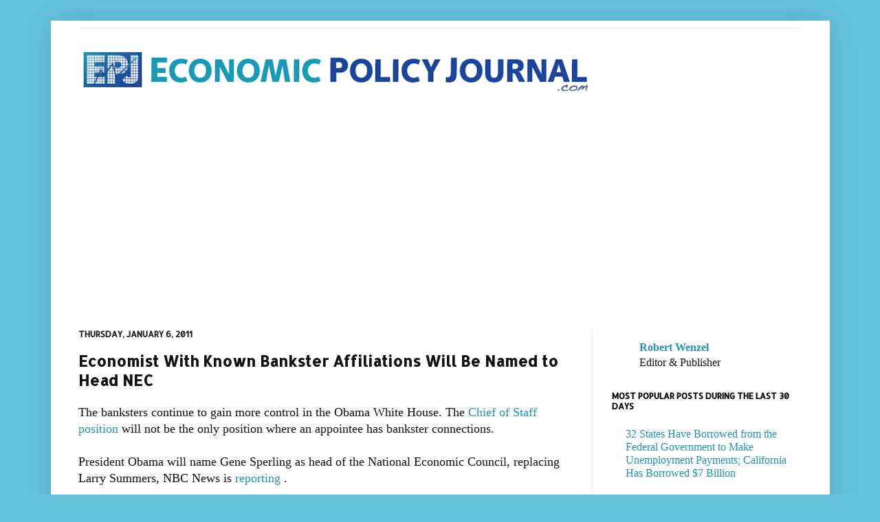

--- FILE ---
content_type: text/html; charset=UTF-8
request_url: https://www.economicpolicyjournal.com/2011/01/economist-with-bankster-affiliations.html
body_size: 20058
content:
<!DOCTYPE html>
<html class='v2' dir='ltr' xmlns='http://www.w3.org/1999/xhtml' xmlns:b='http://www.google.com/2005/gml/b' xmlns:data='http://www.google.com/2005/gml/data' xmlns:expr='http://www.google.com/2005/gml/expr'>
<head>
<link href='https://www.blogger.com/static/v1/widgets/335934321-css_bundle_v2.css' rel='stylesheet' type='text/css'/>
<meta content='IE=EmulateIE7' http-equiv='X-UA-Compatible'/>
<meta content='width=1100' name='viewport'/>
<meta content='text/html; charset=UTF-8' http-equiv='Content-Type'/>
<meta content='blogger' name='generator'/>
<link href='https://www.economicpolicyjournal.com/favicon.ico' rel='icon' type='image/x-icon'/>
<link href='https://www.economicpolicyjournal.com/2011/01/economist-with-bankster-affiliations.html' rel='canonical'/>
<link rel="alternate" type="application/atom+xml" title="EconomicPolicyJournal.com - Atom" href="https://www.economicpolicyjournal.com/feeds/posts/default" />
<link rel="alternate" type="application/rss+xml" title="EconomicPolicyJournal.com - RSS" href="https://www.economicpolicyjournal.com/feeds/posts/default?alt=rss" />
<link rel="service.post" type="application/atom+xml" title="EconomicPolicyJournal.com - Atom" href="https://www.blogger.com/feeds/3758330678390419129/posts/default" />

<link rel="alternate" type="application/atom+xml" title="EconomicPolicyJournal.com - Atom" href="https://www.economicpolicyjournal.com/feeds/4267619616227321183/comments/default" />
<!--Can't find substitution for tag [blog.ieCssRetrofitLinks]-->
<meta content='https://www.economicpolicyjournal.com/2011/01/economist-with-bankster-affiliations.html' property='og:url'/>
<meta content='Economist With Known Bankster Affiliations Will Be Named to Head NEC' property='og:title'/>
<meta content='Robert Wenzel' property='og:description'/>
<title>EconomicPolicyJournal.com: Economist With Known Bankster Affiliations Will Be Named to Head NEC</title>
<meta content='' name='description'/>
<style type='text/css'>@font-face{font-family:'Allerta';font-style:normal;font-weight:400;font-display:swap;src:url(//fonts.gstatic.com/s/allerta/v19/TwMO-IAHRlkbx940YnYXSCiN9uc.woff2)format('woff2');unicode-range:U+0000-00FF,U+0131,U+0152-0153,U+02BB-02BC,U+02C6,U+02DA,U+02DC,U+0304,U+0308,U+0329,U+2000-206F,U+20AC,U+2122,U+2191,U+2193,U+2212,U+2215,U+FEFF,U+FFFD;}</style>
<style id='page-skin-1' type='text/css'><!--
/*
-----------------------------------------------
Blogger Template Style
Name:     Simple
Designer: Josh Peterson
URL:      www.noaesthetic.com
----------------------------------------------- */
#navbar-iframe {
display: none !important;
}
/* Variable definitions
====================
<Variable name="keycolor" description="Main Color" type="color" default="#66bbdd"/>
<Group description="Page Text" selector="body">
<Variable name="body.font" description="Font" type="font"
default="normal normal 12px Arial, Tahoma, Helvetica, FreeSans, sans-serif"/>
<Variable name="body.text.color" description="Text Color" type="color" default="#222222"/>
</Group>
<Group description="Backgrounds" selector=".body-fauxcolumns-outer">
<Variable name="body.background.color" description="Outer Background" type="color" default="#66bbdd"/>
<Variable name="content.background.color" description="Main Background" type="color" default="#ffffff"/>
<Variable name="header.background.color" description="Header Background" type="color" default="transparent"/>
</Group>
<Group description="Links" selector=".main-outer">
<Variable name="link.color" description="Link Color" type="color" default="#2288bb"/>
<Variable name="link.visited.color" description="Visited Color" type="color" default="#888888"/>
<Variable name="link.hover.color" description="Hover Color" type="color" default="#33aaff"/>
</Group>
<Group description="Blog Title" selector=".header h1">
<Variable name="header.font" description="Font" type="font"
default="normal normal 60px Arial, Tahoma, Helvetica, FreeSans, sans-serif"/>
<Variable name="header.text.color" description="Title Color" type="color" default="#3399bb" />
</Group>
<Group description="Blog Description" selector=".header .description">
<Variable name="description.text.color" description="Description Color" type="color"
default="#777777" />
</Group>
<Group description="Tabs Text" selector=".tabs-inner .widget li a">
<Variable name="tabs.font" description="Font" type="font"
default="normal normal 14px Arial, Tahoma, Helvetica, FreeSans, sans-serif"/>
<Variable name="tabs.text.color" description="Text Color" type="color" default="#999999"/>
<Variable name="tabs.selected.text.color" description="Selected Color" type="color" default="#000000"/>
</Group>
<Group description="Tabs Background" selector=".tabs-outer .PageList">
<Variable name="tabs.background.color" description="Background Color" type="color" default="#f5f5f5"/>
<Variable name="tabs.selected.background.color" description="Selected Color" type="color" default="#eeeeee"/>
</Group>
<Group description="Post Title" selector="h3.post-title, .comments h4">
<Variable name="post.title.font" description="Font" type="font"
default="normal normal 22px Arial, Tahoma, Helvetica, FreeSans, sans-serif"/>
</Group>
<Group description="Date Header" selector=".date-header">
<Variable name="date.header.color" description="Text Color" type="color"
default="#111111"/>
<Variable name="date.header.background.color" description="Background Color" type="color"
default="transparent"/>
</Group>
<Group description="Post Footer" selector=".post-footer">
<Variable name="post.footer.text.color" description="Text Color" type="color" default="#666666"/>
<Variable name="post.footer.background.color" description="Background Color" type="color"
default="#f9f9f9"/>
<Variable name="post.footer.border.color" description="Shadow Color" type="color" default="#eeeeee"/>
</Group>
<Group description="Gadgets" selector="h2">
<Variable name="widget.title.font" description="Title Font" type="font"
default="normal bold 11px Arial, Tahoma, Helvetica, FreeSans, sans-serif"/>
<Variable name="widget.title.text.color" description="Title Color" type="color" default="#000000"/>
<Variable name="widget.alternate.text.color" description="Alternate Color" type="color" default="#999999"/>
</Group>
<Group description="Images" selector=".main-inner">
<Variable name="image.background.color" description="Background Color" type="color" default="#ffffff"/>
<Variable name="image.border.color" description="Border Color" type="color" default="#eeeeee"/>
<Variable name="image.text.color" description="Caption Text Color" type="color" default="#111111"/>
</Group>
<Group description="Accents" selector=".content-inner">
<Variable name="body.rule.color" description="Separator Line Color" type="color" default="#eeeeee"/>
<Variable name="tabs.border.color" description="Tabs Border Color" type="color" default="#eeeeee"/>
</Group>
<Variable name="body.background" description="Body Background" type="background"
color="#66c3dd" default="$(color) none repeat scroll top left"/>
<Variable name="body.background.override" description="Body Background Override" type="string" default=""/>
<Variable name="body.background.gradient.cap" description="Body Gradient Cap" type="url"
default="url(http://www.blogblog.com/1kt/simple/gradients_light.png)"/>
<Variable name="body.background.gradient.tile" description="Body Gradient Tile" type="url"
default="url(http://www.blogblog.com/1kt/simple/body_gradient_tile_light.png)"/>
<Variable name="content.background.color.selector" description="Content Background Color Selector" type="string" default=".content-inner"/>
<Variable name="content.padding" description="Content Padding" type="length" default="10px"/>
<Variable name="content.padding.horizontal" description="Content Horizontal Padding" type="length" default="10px"/>
<Variable name="content.shadow.spread" description="Content Shadow Spread" type="length" default="40px"/>
<Variable name="content.shadow.spread.webkit" description="Content Shadow Spread (WebKit)" type="length" default="5px"/>
<Variable name="content.shadow.spread.ie" description="Content Shadow Spread (IE)" type="length" default="10px"/>
<Variable name="main.border.width" description="Main Border Width" type="length" default="0"/>
<Variable name="header.background.gradient" description="Header Gradient" type="url" default="none"/>
<Variable name="header.shadow.offset.left" description="Header Shadow Offset Left" type="length" default="-1px"/>
<Variable name="header.shadow.offset.top" description="Header Shadow Offset Top" type="length" default="-1px"/>
<Variable name="header.shadow.spread" description="Header Shadow Spread" type="length" default="1px"/>
<Variable name="header.padding" description="Header Padding" type="length" default="30px"/>
<Variable name="header.border.size" description="Header Border Size" type="length" default="1px"/>
<Variable name="header.bottom.border.size" description="Header Bottom Border Size" type="length" default="1px"/>
<Variable name="header.border.horizontalsize" description="Header Horizontal Border Size" type="length" default="0"/>
<Variable name="description.text.size" description="Description Text Size" type="string" default="140%"/>
<Variable name="tabs.margin.top" description="Tabs Margin Top" type="length" default="0" />
<Variable name="tabs.margin.side" description="Tabs Side Margin" type="length" default="30px" />
<Variable name="tabs.background.gradient" description="Tabs Background Gradient" type="url"
default="url(http://www.blogblog.com/1kt/simple/gradients_light.png)"/>
<Variable name="tabs.border.width" description="Tabs Border Width" type="length" default="1px"/>
<Variable name="tabs.bevel.border.width" description="Tabs Bevel Border Width" type="length" default="1px"/>
<Variable name="date.header.padding" description="Date Header Padding" type="string" default="inherit"/>
<Variable name="date.header.letterspacing" description="Date Header Letter Spacing" type="string" default="inherit"/>
<Variable name="date.header.margin" description="Date Header Margin" type="string" default="inherit"/>
<Variable name="post.margin.bottom" description="Post Bottom Margin" type="length" default="25px"/>
<Variable name="image.border.small.size" description="Image Border Small Size" type="length" default="2px"/>
<Variable name="image.border.large.size" description="Image Border Large Size" type="length" default="5px"/>
<Variable name="page.width.selector" description="Page Width Selector" type="string" default=".region-inner"/>
<Variable name="page.width" description="Page Width" type="string" default="auto"/>
<Variable name="main.section.margin" description="Main Section Margin" type="length" default="15px"/>
<Variable name="main.padding" description="Main Padding" type="length" default="15px"/>
<Variable name="main.padding.top" description="Main Padding Top" type="length" default="30px"/>
<Variable name="main.padding.bottom" description="Main Padding Bottom" type="length" default="30px"/>
<Variable name="paging.background"
color="#ffffff"
description="Background of blog paging area" type="background"
default="transparent none no-repeat scroll top center"/>
<Variable name="footer.bevel" description="Bevel border length of footer" type="length" default="0"/>
<Variable name="mobile.background.overlay" description="Mobile Background Overlay" type="string"
default="transparent none repeat scroll top left"/>
<Variable name="mobile.background.size" description="Mobile Background Size" type="string" default="auto"/>
<Variable name="mobile.button.color" description="Mobile Button Color" type="color" default="#ffffff" />
<Variable name="startSide" description="Side where text starts in blog language" type="automatic" default="left"/>
<Variable name="endSide" description="Side where text ends in blog language" type="automatic" default="right"/>
*/
/* Content
----------------------------------------------- */
body {
font: normal normal 16px 'Times New Roman', Times, FreeSerif, serif;
color: #111111;
background: #66c3dd none repeat scroll top left;
padding: 0 40px 40px 40px;
}
html body .region-inner {
min-width: 0;
max-width: 100%;
width: auto;
}
a:link {
text-decoration:none;
color: #2192bb;
}
a:visited {
text-decoration:none;
color: #2192bb;
}
a:hover {
text-decoration:underline;
color: #32b8ff;
}
.body-fauxcolumn-outer .fauxcolumn-inner {
background: transparent none repeat scroll top left;
_background-image: none;
}
.body-fauxcolumn-outer .cap-top {
position: absolute;
z-index: 1;
height: 400px;
width: 100%;
background: #66c3dd none repeat scroll top left;
}
.body-fauxcolumn-outer .cap-top .cap-left {
width: 100%;
background: transparent none repeat-x scroll top left;
_background-image: none;
}
.content-outer {
-moz-box-shadow: 0 0 40px rgba(0, 0, 0, .15);
-webkit-box-shadow: 0 0 5px rgba(0, 0, 0, .15);
-goog-ms-box-shadow: 0 0 10px #333333;
box-shadow: 0 0 40px rgba(0, 0, 0, .15);
margin-bottom: 1px;
}
.content-inner {
padding: 10px 10px;
}
.content-inner {
background-color: #ffffff;
}
/* Header
----------------------------------------------- */
.header-outer {
background: transparent none repeat-x scroll 0 -400px;
_background-image: none;
}
.Header h1 {
font: normal normal 60px Arial, Tahoma, Helvetica, FreeSans, sans-serif;
color: #32a2bb;
text-shadow: -1px -1px 1px rgba(0, 0, 0, .2);
}
.Header h1 a {
color: #32a2bb;
}
.Header .description {
font-size: 140%;
color: #777777;
}
.header-inner .Header .titlewrapper {
padding: 22px 30px;
}
.header-inner .Header .descriptionwrapper {
padding: 0 30px;
}
/* Tabs
----------------------------------------------- */
.tabs-inner .section:first-child {
border-top: 1px solid #eeeeee;
}
.tabs-inner .section:first-child ul {
margin-top: -1px;
border-top: 1px solid #eeeeee;
border-left: 0 solid #eeeeee;
border-right: 0 solid #eeeeee;
}
.tabs-inner .widget ul {
background: #f5f5f5 url(//www.blogblog.com/1kt/simple/gradients_light.png) repeat-x scroll 0 -800px;
_background-image: none;
border-bottom: 1px solid #eeeeee;
margin-top: 0;
margin-left: -30px;
margin-right: -30px;
}
.tabs-inner .widget li a {
display: inline-block;
padding: .6em 1em;
font: normal normal 14px Arial, Tahoma, Helvetica, FreeSans, sans-serif;
color: #999999;
border-left: 1px solid #ffffff;
border-right: 1px solid #eeeeee;
}
.tabs-inner .widget li:first-child a {
border-left: none;
}
.tabs-inner .widget li.selected a, .tabs-inner .widget li a:hover {
color: #000000;
background-color: #eeeeee;
text-decoration: none;
}
/* Columns
----------------------------------------------- */
.main-outer {
border-top: 0 solid #eeeeee;
}
.fauxcolumn-left-outer .fauxcolumn-inner {
border-right: 1px solid #eeeeee;
}
.fauxcolumn-right-outer .fauxcolumn-inner {
border-left: 1px solid #eeeeee;
}
/* Headings
----------------------------------------------- */
h2 {
margin: 0 0 1em 0;
font: normal bold 12px Allerta;
color: #000000;
text-transform: uppercase;
}
/* Widgets
----------------------------------------------- */
.widget .zippy {
color: #999999;
text-shadow: 2px 2px 1px rgba(0, 0, 0, .1);
}
.widget .popular-posts ul {
list-style: none;
}
/* Posts
----------------------------------------------- */
.date-header span {
background-color: transparent;
color: #222222;
padding: inherit;
letter-spacing: inherit;
margin: inherit;
}
.main-inner {
padding-top: 30px;
padding-bottom: 30px;
}
.main-inner .column-center-inner {
padding: 0 15px;
}
.main-inner .column-center-inner .section {
margin: 0 15px;
}
.post {
margin: 0 0 25px 0;
}
h3.post-title, .comments h4 {
font: normal bold 22px Allerta;
margin: .75em 0 0;
}
.post-body {
font-size: 110%;
line-height: 1.4;
position: relative;
}
.post-body img, .post-body .tr-caption-container, .Profile img, .Image img,
.BlogList .item-thumbnail img {
padding: 2px;
background: #ffffff;
border: 1px solid #eeeeee;
-moz-box-shadow: 1px 1px 5px rgba(0, 0, 0, .1);
-webkit-box-shadow: 1px 1px 5px rgba(0, 0, 0, .1);
box-shadow: 1px 1px 5px rgba(0, 0, 0, .1);
}
.post-body img, .post-body .tr-caption-container {
padding: 5px;
}
.post-body .tr-caption-container {
color: #222222;
}
.post-body .tr-caption-container img {
padding: 0;
background: transparent;
border: none;
-moz-box-shadow: 0 0 0 rgba(0, 0, 0, .1);
-webkit-box-shadow: 0 0 0 rgba(0, 0, 0, .1);
box-shadow: 0 0 0 rgba(0, 0, 0, .1);
}
.post-header {
margin: 0 0 1.5em;
line-height: 1.6;
font-size: 90%;
}
.post-footer {
margin: 20px -2px 0;
padding: 5px 10px;
color: #666666;
background-color: #f9f9f9;
border-bottom: 1px solid #eeeeee;
line-height: 1.6;
font-size: 90%;
}
#comments .comment-author {
padding-top: 1.5em;
border-top: 1px solid #eeeeee;
background-position: 0 1.5em;
}
#comments .comment-author:first-child {
padding-top: 0;
border-top: none;
}
.avatar-image-container {
margin: .2em 0 0;
}
#comments .avatar-image-container img {
border: 1px solid #eeeeee;
}
/* Comments
----------------------------------------------- */
.comments .comments-content .blog-author,
.comments .comments-content .blog-author a {
border-bottom: 1px solid #2192bb;
}
.comments .comments-content .loadmore a {
border-top: 1px solid #999999;
border-bottom: 1px solid #999999;
}
.comments .comment-thread.inline-thread {
background-color: #f9f9f9;
}
.comments .continue {
border-top: 2px solid #999999;
}
/* Accents
---------------------------------------------- */
.section-columns td.columns-cell {
border-left: 1px solid #eeeeee;
}
.blog-pager {
background: transparent none no-repeat scroll top center;
}
.blog-pager-older-link, .home-link,
.blog-pager-newer-link {
background-color: #ffffff;
padding: 5px;
}
.footer-outer {
border-top: 0 dashed #bbbbbb;
}
/* Mobile
----------------------------------------------- */
body.mobile  {
background-size: auto;
}
.mobile .body-fauxcolumn-outer {
background: transparent none repeat scroll top left;
}
.mobile .body-fauxcolumn-outer .cap-top {
background-size: 100% auto;
}
.mobile .content-outer {
-webkit-box-shadow: 0 0 3px rgba(0, 0, 0, .15);
box-shadow: 0 0 3px rgba(0, 0, 0, .15);
padding: 0 40px;
}
body.mobile .AdSense {
margin: 0 -40px;
}
.mobile .tabs-inner .widget ul {
margin-left: 0;
margin-right: 0;
}
.mobile .post {
margin: 0;
}
.mobile .main-inner .column-center-inner .section {
margin: 0;
}
.mobile .date-header span {
padding: 0.1em 10px;
margin: 0 -10px;
}
.mobile h3.post-title {
margin: 0;
}
.mobile .blog-pager {
background: transparent none no-repeat scroll top center;
}
.mobile .footer-outer {
border-top: none;
}
.mobile .main-inner, .mobile .footer-inner {
background-color: #ffffff;
}
.mobile-index-contents {
color: #111111;
}
.mobile-link-button {
background-color: #2192bb;
}
.mobile-link-button a:link, .mobile-link-button a:visited {
color: #ffffff;
}
.mobile .tabs-inner .section:first-child {
border-top: none;
}
.mobile .tabs-inner .PageList .widget-content {
background-color: #eeeeee;
color: #000000;
border-top: 1px solid #eeeeee;
border-bottom: 1px solid #eeeeee;
}
.mobile .tabs-inner .PageList .widget-content .pagelist-arrow {
border-left: 1px solid #eeeeee;
}

--></style>
<style id='template-skin-1' type='text/css'><!--
body {
min-width: 1133px;
}
.content-outer, .content-fauxcolumn-outer, .region-inner {
min-width: 1133px;
max-width: 1133px;
_width: 1133px;
}
.main-inner .columns {
padding-left: 0px;
padding-right: 337px;
}
.main-inner .fauxcolumn-center-outer {
left: 0px;
right: 337px;
/* IE6 does not respect left and right together */
_width: expression(this.parentNode.offsetWidth -
parseInt("0px") -
parseInt("337px") + 'px');
}
.main-inner .fauxcolumn-left-outer {
width: 0px;
}
.main-inner .fauxcolumn-right-outer {
width: 337px;
}
.main-inner .column-left-outer {
width: 0px;
right: 100%;
margin-left: -0px;
}
.main-inner .column-right-outer {
width: 337px;
margin-right: -337px;
}
#layout {
min-width: 0;
}
#layout .content-outer {
min-width: 0;
width: 800px;
}
#layout .region-inner {
min-width: 0;
width: auto;
}
--></style>
<link href='https://www.blogger.com/dyn-css/authorization.css?targetBlogID=3758330678390419129&amp;zx=56ef0196-885a-43cd-9e12-0a498815a92c' media='none' onload='if(media!=&#39;all&#39;)media=&#39;all&#39;' rel='stylesheet'/><noscript><link href='https://www.blogger.com/dyn-css/authorization.css?targetBlogID=3758330678390419129&amp;zx=56ef0196-885a-43cd-9e12-0a498815a92c' rel='stylesheet'/></noscript>
<meta name='google-adsense-platform-account' content='ca-host-pub-1556223355139109'/>
<meta name='google-adsense-platform-domain' content='blogspot.com'/>

<!-- data-ad-client=ca-pub-4509566019201172 -->

</head>
<body class='loading'>
<div class='navbar no-items section' id='navbar'>
</div>
<div class='body-fauxcolumns'>
<div class='fauxcolumn-outer body-fauxcolumn-outer'>
<div class='cap-top'>
<div class='cap-left'></div>
<div class='cap-right'></div>
</div>
<div class='fauxborder-left'>
<div class='fauxborder-right'></div>
<div class='fauxcolumn-inner'>
</div>
</div>
<div class='cap-bottom'>
<div class='cap-left'></div>
<div class='cap-right'></div>
</div>
</div>
</div>
<div class='content'>
<div class='content-fauxcolumns'>
<div class='fauxcolumn-outer content-fauxcolumn-outer'>
<div class='cap-top'>
<div class='cap-left'></div>
<div class='cap-right'></div>
</div>
<div class='fauxborder-left'>
<div class='fauxborder-right'></div>
<div class='fauxcolumn-inner'>
</div>
</div>
<div class='cap-bottom'>
<div class='cap-left'></div>
<div class='cap-right'></div>
</div>
</div>
</div>
<div class='content-outer'>
<div class='content-cap-top cap-top'>
<div class='cap-left'></div>
<div class='cap-right'></div>
</div>
<div class='fauxborder-left content-fauxborder-left'>
<div class='fauxborder-right content-fauxborder-right'></div>
<div class='content-inner'>
<header>
<div class='header-outer'>
<div class='header-cap-top cap-top'>
<div class='cap-left'></div>
<div class='cap-right'></div>
</div>
<div class='fauxborder-left header-fauxborder-left'>
<div class='fauxborder-right header-fauxborder-right'></div>
<div class='region-inner header-inner'>
<div class='header no-items section' id='header'></div>
</div>
</div>
<div class='header-cap-bottom cap-bottom'>
<div class='cap-left'></div>
<div class='cap-right'></div>
</div>
</div>
</header>
<div class='tabs-outer'>
<div class='tabs-cap-top cap-top'>
<div class='cap-left'></div>
<div class='cap-right'></div>
</div>
<div class='fauxborder-left tabs-fauxborder-left'>
<div class='fauxborder-right tabs-fauxborder-right'></div>
<div class='region-inner tabs-inner'>
<div class='tabs no-items section' id='crosscol'></div>
<div class='tabs section' id='crosscol-overflow'><div class='widget Header' data-version='1' id='Header1'>
<div id='header-inner'>
<a href='https://www.economicpolicyjournal.com/' style='display: block'>
<img alt='EconomicPolicyJournal.com' height='68px; ' id='Header1_headerimg' src='https://blogger.googleusercontent.com/img/a/AVvXsEjgTkOjxgeaRDxKz5FBfv38Qy2pBz9oOVzps0yXbkL9YNitlxci6pRI7iUwGfkD8OYq6uaiEkkKay36bqwaO5W4QZM3lsoCfk8LCjsetqmRTq-bwXB7y52WvdYt9TtJCTKt3jhRAOHkZz0jxOVnVy-1nJAx_Y9Fdjs71O5cU-zk_vx3xiIrcb6uvPWP=s752' style='display: block' width='752px; '/>
</a>
</div>
</div><div class='widget HTML' data-version='1' id='HTML15'>
<div class='widget-content'>
<script async src="//pagead2.googlesyndication.com/pagead/js/adsbygoogle.js"></script>
<!-- Responsive ad -->
<ins class="adsbygoogle"
     style="display:block"
     data-ad-client="ca-pub-4509566019201172"
     data-ad-slot="4778203407"
     data-ad-format="auto"></ins>
<script>
(adsbygoogle = window.adsbygoogle || []).push({});
</script>
</div>
<div class='clear'></div>
</div></div>
</div>
</div>
<div class='tabs-cap-bottom cap-bottom'>
<div class='cap-left'></div>
<div class='cap-right'></div>
</div>
</div>
<div class='main-outer'>
<div class='main-cap-top cap-top'>
<div class='cap-left'></div>
<div class='cap-right'></div>
</div>
<div class='fauxborder-left main-fauxborder-left'>
<div class='fauxborder-right main-fauxborder-right'></div>
<div class='region-inner main-inner'>
<div class='columns fauxcolumns'>
<div class='fauxcolumn-outer fauxcolumn-center-outer'>
<div class='cap-top'>
<div class='cap-left'></div>
<div class='cap-right'></div>
</div>
<div class='fauxborder-left'>
<div class='fauxborder-right'></div>
<div class='fauxcolumn-inner'>
</div>
</div>
<div class='cap-bottom'>
<div class='cap-left'></div>
<div class='cap-right'></div>
</div>
</div>
<div class='fauxcolumn-outer fauxcolumn-left-outer'>
<div class='cap-top'>
<div class='cap-left'></div>
<div class='cap-right'></div>
</div>
<div class='fauxborder-left'>
<div class='fauxborder-right'></div>
<div class='fauxcolumn-inner'>
</div>
</div>
<div class='cap-bottom'>
<div class='cap-left'></div>
<div class='cap-right'></div>
</div>
</div>
<div class='fauxcolumn-outer fauxcolumn-right-outer'>
<div class='cap-top'>
<div class='cap-left'></div>
<div class='cap-right'></div>
</div>
<div class='fauxborder-left'>
<div class='fauxborder-right'></div>
<div class='fauxcolumn-inner'>
</div>
</div>
<div class='cap-bottom'>
<div class='cap-left'></div>
<div class='cap-right'></div>
</div>
</div>
<!-- corrects IE6 width calculation -->
<div class='columns-inner'>
<div class='column-center-outer'>
<div class='column-center-inner'>
<div class='main section' id='main'><div class='widget Blog' data-version='1' id='Blog1'>
<div class='blog-posts hfeed'>
<!--Can't find substitution for tag [defaultAdStart]-->

          <div class="date-outer">
        
<h2 class='date-header'><span>Thursday, January 6, 2011</span></h2>

          <div class="date-posts">
        
<div class='post-outer'>
<div class='post hentry'>
<a name='4267619616227321183'></a>
<h3 class='post-title entry-title'>
Economist With Known Bankster Affiliations Will Be Named to Head NEC
</h3>
<div class='post-header'>
<div class='post-header-line-1'></div>
</div>
<div class='post-body entry-content' id='post-body-4267619616227321183'>
The banksters continue to gain more control in the Obama White House. The <a href="http://www.economicpolicyjournal.com/2011/01/bill-daley-in-profile.html">Chief of Staff position</a> will not be the only position where&nbsp;an appointee has bankster connections.<br />
<br />
President Obama will name Gene Sperling as head of the National Economic Council, replacing Larry Summers, NBC News is <a href="http://www.cnbc.com/id/40954807">reporting </a>. <br />
<br />
The president is expected to make an official announcement on the appointment Friday during a visit to a window manufacturer in Maryland, where he will also comment on the monthly U.S. payrolls report.<br />
<br />
Sperling currently serves as Counselor to Treasury Secretary Geithner. He is also on the staff of the Council on Foreign Relations, where he serves as Senior Fellow for Economic Policy and Director of the Center on Universal Education.<br />
<br />
During Bill Clinton's first term as President, from 1993-1996, Sperling served as deputy director of the National Economic Council while the Council was directed by Robert Rubin, who was promoted to Treasury Secretary. Sperling became National Economic Adviser to Clinton and director of the National Economic Council from 1996 to 2000. Rubin currently is co-Chairman of the CFR and former CEO of Goldman Sachs and served as temporary Chairman of Citigroup.<br />
<br />
According to Bloomberg, Sperling earned $887,727 from Goldman Sachs in 2008 and $158,000 for speeches mostly to financial companies.<br />
<br />
Reached at her home in Ann Arbor. Michigan, by <a href="http://annarbor.com/">AnnArbor.com</a>, Doris Sperling, Gene's mother, said she was "thrilled" for her son.
<div style='clear: both;'></div>
</div>
<div class='post-footer'>
<div class='post-footer-line post-footer-line-1'><span class='post-author vcard'>
</span>
<span class='post-timestamp'>
at
<a class='timestamp-link' href='https://www.economicpolicyjournal.com/2011/01/economist-with-bankster-affiliations.html' rel='bookmark' title='permanent link'><abbr class='published' title='2011-01-06T18:30:00-05:00'>6:30:00&#8239;PM</abbr></a>
</span>
<span class='post-comment-link'>
</span>
<span class='post-icons'>
<span class='item-control blog-admin pid-687829003'>
<a href='https://www.blogger.com/post-edit.g?blogID=3758330678390419129&postID=4267619616227321183&from=pencil' title='Edit Post'>
<img alt='' class='icon-action' height='18' src='https://resources.blogblog.com/img/icon18_edit_allbkg.gif' width='18'/>
</a>
</span>
</span>
</div>
<div class='post-footer-line post-footer-line-2'><span class='post-labels'>
</span>
<div class='post-share-buttons goog-inline-block'>
<a class='goog-inline-block share-button sb-email' href='https://www.blogger.com/share-post.g?blogID=3758330678390419129&postID=4267619616227321183&target=email' target='_blank' title='Email This'><span class='share-button-link-text'>Email This</span></a><a class='goog-inline-block share-button sb-blog' href='https://www.blogger.com/share-post.g?blogID=3758330678390419129&postID=4267619616227321183&target=blog' onclick='window.open(this.href, "_blank", "height=270,width=475"); return false;' target='_blank' title='BlogThis!'><span class='share-button-link-text'>BlogThis!</span></a><a class='goog-inline-block share-button sb-twitter' href='https://www.blogger.com/share-post.g?blogID=3758330678390419129&postID=4267619616227321183&target=twitter' target='_blank' title='Share to X'><span class='share-button-link-text'>Share to X</span></a><a class='goog-inline-block share-button sb-facebook' href='https://www.blogger.com/share-post.g?blogID=3758330678390419129&postID=4267619616227321183&target=facebook' onclick='window.open(this.href, "_blank", "height=430,width=640"); return false;' target='_blank' title='Share to Facebook'><span class='share-button-link-text'>Share to Facebook</span></a><a class='goog-inline-block share-button sb-pinterest' href='https://www.blogger.com/share-post.g?blogID=3758330678390419129&postID=4267619616227321183&target=pinterest' target='_blank' title='Share to Pinterest'><span class='share-button-link-text'>Share to Pinterest</span></a>
</div>
</div>
<div class='post-footer-line post-footer-line-3'></div>
</div>
</div>
<div class='comments' id='comments'>
<a name='comments'></a>
<h4>1 comment:</h4>
<div class='comments-content'>
<script async='async' src='' type='text/javascript'></script>
<script type='text/javascript'>
    (function() {
      var items = null;
      var msgs = null;
      var config = {};

// <![CDATA[
      var cursor = null;
      if (items && items.length > 0) {
        cursor = parseInt(items[items.length - 1].timestamp) + 1;
      }

      var bodyFromEntry = function(entry) {
        var text = (entry &&
                    ((entry.content && entry.content.$t) ||
                     (entry.summary && entry.summary.$t))) ||
            '';
        if (entry && entry.gd$extendedProperty) {
          for (var k in entry.gd$extendedProperty) {
            if (entry.gd$extendedProperty[k].name == 'blogger.contentRemoved') {
              return '<span class="deleted-comment">' + text + '</span>';
            }
          }
        }
        return text;
      }

      var parse = function(data) {
        cursor = null;
        var comments = [];
        if (data && data.feed && data.feed.entry) {
          for (var i = 0, entry; entry = data.feed.entry[i]; i++) {
            var comment = {};
            // comment ID, parsed out of the original id format
            var id = /blog-(\d+).post-(\d+)/.exec(entry.id.$t);
            comment.id = id ? id[2] : null;
            comment.body = bodyFromEntry(entry);
            comment.timestamp = Date.parse(entry.published.$t) + '';
            if (entry.author && entry.author.constructor === Array) {
              var auth = entry.author[0];
              if (auth) {
                comment.author = {
                  name: (auth.name ? auth.name.$t : undefined),
                  profileUrl: (auth.uri ? auth.uri.$t : undefined),
                  avatarUrl: (auth.gd$image ? auth.gd$image.src : undefined)
                };
              }
            }
            if (entry.link) {
              if (entry.link[2]) {
                comment.link = comment.permalink = entry.link[2].href;
              }
              if (entry.link[3]) {
                var pid = /.*comments\/default\/(\d+)\?.*/.exec(entry.link[3].href);
                if (pid && pid[1]) {
                  comment.parentId = pid[1];
                }
              }
            }
            comment.deleteclass = 'item-control blog-admin';
            if (entry.gd$extendedProperty) {
              for (var k in entry.gd$extendedProperty) {
                if (entry.gd$extendedProperty[k].name == 'blogger.itemClass') {
                  comment.deleteclass += ' ' + entry.gd$extendedProperty[k].value;
                } else if (entry.gd$extendedProperty[k].name == 'blogger.displayTime') {
                  comment.displayTime = entry.gd$extendedProperty[k].value;
                }
              }
            }
            comments.push(comment);
          }
        }
        return comments;
      };

      var paginator = function(callback) {
        if (hasMore()) {
          var url = config.feed + '?alt=json&v=2&orderby=published&reverse=false&max-results=50';
          if (cursor) {
            url += '&published-min=' + new Date(cursor).toISOString();
          }
          window.bloggercomments = function(data) {
            var parsed = parse(data);
            cursor = parsed.length < 50 ? null
                : parseInt(parsed[parsed.length - 1].timestamp) + 1
            callback(parsed);
            window.bloggercomments = null;
          }
          url += '&callback=bloggercomments';
          var script = document.createElement('script');
          script.type = 'text/javascript';
          script.src = url;
          document.getElementsByTagName('head')[0].appendChild(script);
        }
      };
      var hasMore = function() {
        return !!cursor;
      };
      var getMeta = function(key, comment) {
        if ('iswriter' == key) {
          var matches = !!comment.author
              && comment.author.name == config.authorName
              && comment.author.profileUrl == config.authorUrl;
          return matches ? 'true' : '';
        } else if ('deletelink' == key) {
          return config.baseUri + '/comment/delete/'
               + config.blogId + '/' + comment.id;
        } else if ('deleteclass' == key) {
          return comment.deleteclass;
        }
        return '';
      };

      var replybox = null;
      var replyUrlParts = null;
      var replyParent = undefined;

      var onReply = function(commentId, domId) {
        if (replybox == null) {
          // lazily cache replybox, and adjust to suit this style:
          replybox = document.getElementById('comment-editor');
          if (replybox != null) {
            replybox.height = '250px';
            replybox.style.display = 'block';
            replyUrlParts = replybox.src.split('#');
          }
        }
        if (replybox && (commentId !== replyParent)) {
          replybox.src = '';
          document.getElementById(domId).insertBefore(replybox, null);
          replybox.src = replyUrlParts[0]
              + (commentId ? '&parentID=' + commentId : '')
              + '#' + replyUrlParts[1];
          replyParent = commentId;
        }
      };

      var hash = (window.location.hash || '#').substring(1);
      var startThread, targetComment;
      if (/^comment-form_/.test(hash)) {
        startThread = hash.substring('comment-form_'.length);
      } else if (/^c[0-9]+$/.test(hash)) {
        targetComment = hash.substring(1);
      }

      // Configure commenting API:
      var configJso = {
        'maxDepth': config.maxThreadDepth
      };
      var provider = {
        'id': config.postId,
        'data': items,
        'loadNext': paginator,
        'hasMore': hasMore,
        'getMeta': getMeta,
        'onReply': onReply,
        'rendered': true,
        'initComment': targetComment,
        'initReplyThread': startThread,
        'config': configJso,
        'messages': msgs
      };

      var render = function() {
        if (window.goog && window.goog.comments) {
          var holder = document.getElementById('comment-holder');
          window.goog.comments.render(holder, provider);
        }
      };

      // render now, or queue to render when library loads:
      if (window.goog && window.goog.comments) {
        render();
      } else {
        window.goog = window.goog || {};
        window.goog.comments = window.goog.comments || {};
        window.goog.comments.loadQueue = window.goog.comments.loadQueue || [];
        window.goog.comments.loadQueue.push(render);
      }
    })();
// ]]>
  </script>
<div id='comment-holder'>
<div class="comment-thread toplevel-thread"><ol id="top-ra"><li class="comment" id="c8583765136142162963"><div class="avatar-image-container"><img src="//resources.blogblog.com/img/blank.gif" alt=""/></div><div class="comment-block"><div class="comment-header"><cite class="user">Anonymous</cite><span class="icon user "></span><span class="datetime secondary-text"><a rel="nofollow" href="https://www.economicpolicyjournal.com/2011/01/economist-with-bankster-affiliations.html?showComment=1294373005003#c8583765136142162963">January 6, 2011 at 11:03&#8239;PM</a></span></div><p class="comment-content">I like it when economists use the term banksters, because it shows a recognition that even the best economic theories get fucked by corruption.  Keep up the great blogging!</p><span class="comment-actions secondary-text"><a class="comment-reply" target="_self" data-comment-id="8583765136142162963">Reply</a><span class="item-control blog-admin blog-admin pid-426410417"><a target="_self" href="https://www.blogger.com/comment/delete/3758330678390419129/8583765136142162963">Delete</a></span></span></div><div class="comment-replies"><div id="c8583765136142162963-rt" class="comment-thread inline-thread hidden"><span class="thread-toggle thread-expanded"><span class="thread-arrow"></span><span class="thread-count"><a target="_self">Replies</a></span></span><ol id="c8583765136142162963-ra" class="thread-chrome thread-expanded"><div></div><div id="c8583765136142162963-continue" class="continue"><a class="comment-reply" target="_self" data-comment-id="8583765136142162963">Reply</a></div></ol></div></div><div class="comment-replybox-single" id="c8583765136142162963-ce"></div></li></ol><div id="top-continue" class="continue"><a class="comment-reply" target="_self">Add comment</a></div><div class="comment-replybox-thread" id="top-ce"></div><div class="loadmore hidden" data-post-id="4267619616227321183"><a target="_self">Load more...</a></div></div>
</div>
</div>
<p class='comment-footer'>
<div class='comment-form'>
<a name='comment-form'></a>
<p>
</p>
<a href='https://www.blogger.com/comment/frame/3758330678390419129?po=4267619616227321183&hl=en&saa=85391&origin=https://www.economicpolicyjournal.com' id='comment-editor-src'></a>
<iframe allowtransparency='true' class='blogger-iframe-colorize blogger-comment-from-post' frameborder='0' height='410px' id='comment-editor' name='comment-editor' src='' width='100%'></iframe>
<script src='https://www.blogger.com/static/v1/jsbin/2830521187-comment_from_post_iframe.js' type='text/javascript'></script>
<script type='text/javascript'>
      BLOG_CMT_createIframe('https://www.blogger.com/rpc_relay.html');
    </script>
</div>
</p>
<div id='backlinks-container'>
<div id='Blog1_backlinks-container'>
</div>
</div>
</div>
</div>

        </div></div>
      
<!--Can't find substitution for tag [adEnd]-->
</div>
<div class='blog-pager' id='blog-pager'>
<span id='blog-pager-newer-link'>
<a class='blog-pager-newer-link' href='https://www.economicpolicyjournal.com/2011/01/small-businesses-poised-to-hire-survey.html' id='Blog1_blog-pager-newer-link' title='Newer Post'>Newer Post</a>
</span>
<span id='blog-pager-older-link'>
<a class='blog-pager-older-link' href='https://www.economicpolicyjournal.com/2011/01/ron-paul-and-rand-paul-interviewed-by.html' id='Blog1_blog-pager-older-link' title='Older Post'>Older Post</a>
</span>
<a class='home-link' href='https://www.economicpolicyjournal.com/'>Home</a>
</div>
<div class='clear'></div>
<div class='post-feeds'>
<div class='feed-links'>
Subscribe to:
<a class='feed-link' href='https://www.economicpolicyjournal.com/feeds/4267619616227321183/comments/default' target='_blank' type='application/atom+xml'>Post Comments (Atom)</a>
</div>
</div>
</div></div>
</div>
</div>
<div class='column-left-outer'>
<div class='column-left-inner'>
<aside>
</aside>
</div>
</div>
<div class='column-right-outer'>
<div class='column-right-inner'>
<aside>
<div class='sidebar section' id='sidebar-right-1'><div class='widget HTML' data-version='1' id='HTML5'>
<div class='widget-content'>
<blockquote><p></p>
<a href="http://www.robertwenzel.com/"><b><span style="font-family: Georgia, Times New Roman, serif;">Robert Wenzel</span></b></a><br />
<span style="font-family: Georgia, Times New Roman, serif;">Editor &amp; Publisher</span><br />
<a href="mailto:"><span style="font-family: Georgia, Times New Roman, serif;"></span></a></blockquote>
</div>
<div class='clear'></div>
</div><div class='widget PopularPosts' data-version='1' id='PopularPosts1'>
<h2>MOST POPULAR POSTS DURING THE LAST 30 DAYS</h2>
<div class='widget-content popular-posts'>
<ul>
<li>
<div class='item-thumbnail-only'>
<div class='item-title'><a href='https://www.economicpolicyjournal.com/2010/05/32-states-have-borrowed-from-treasury.html'>32 States Have Borrowed from the Federal Government to Make Unemployment Payments; California Has Borrowed   $7 Billion</a></div>
</div>
<div style='clear: both;'></div>
</li>
<li>
<div class='item-thumbnail-only'>
<div class='item-title'><a href='https://www.economicpolicyjournal.com/2010/06/rating-cut-by-fitch-on-wealthiest-us.html'>Rating Cut by Fitch on  Wealthiest U.S. State</a></div>
</div>
<div style='clear: both;'></div>
</li>
<li>
<div class='item-thumbnail-only'>
<div class='item-title'><a href='https://www.economicpolicyjournal.com/2013/01/examining-jeff-tucker-intellectual.html'>Examining Jeff Tucker Intellectual Property Theory</a></div>
</div>
<div style='clear: both;'></div>
</li>
<li>
<div class='item-thumbnail-only'>
<div class='item-thumbnail'>
<a href='https://www.economicpolicyjournal.com/2013/03/chelsea-clinton-buying-10-million-nyc.html' target='_blank'>
<img alt='' border='0' src='//1.bp.blogspot.com/-8EXHA-QjVKM/UUMkPmCbdlI/AAAAAAAALIE/d-67A48Ihok/w72-h72-p-k-no-nu/Chelsea.jpg'/>
</a>
</div>
<div class='item-title'><a href='https://www.economicpolicyjournal.com/2013/03/chelsea-clinton-buying-10-million-nyc.html'>Chelsea Clinton Buying $10 Million NYC Apartment</a></div>
</div>
<div style='clear: both;'></div>
</li>
<li>
<div class='item-thumbnail-only'>
<div class='item-thumbnail'>
<a href='https://www.economicpolicyjournal.com/2012/04/my-speech-delivered-at-new-york-federal.html' target='_blank'>
<img alt='' border='0' src='https://blogger.googleusercontent.com/img/b/R29vZ2xl/AVvXsEj9hXr03ccYF1ev_PPEPj0s-D_fFtRzyQ5yNGLJY5CD-iiXSbnBmOnm9YrnKD2J4O0P_B4XCDb1JSR_9qgOY_dzybAR_8Ot7rzVdZNXxQP3EcBcRWmybQ1cLpZVK2aJ5P1In9xQ1fjNBVQ/w72-h72-p-k-no-nu/FedFlunksImage.jpg'/>
</a>
</div>
<div class='item-title'><a href='https://www.economicpolicyjournal.com/2012/04/my-speech-delivered-at-new-york-federal.html'>My Speech Delivered at the New York Federal Reserve Bank</a></div>
</div>
<div style='clear: both;'></div>
</li>
<li>
<div class='item-thumbnail-only'>
<div class='item-title'><a href='https://www.economicpolicyjournal.com/2009/07/whats-in-healthacre-bill.html'>Shock: Inside the  Healthcare Bill</a></div>
</div>
<div style='clear: both;'></div>
</li>
<li>
<div class='item-thumbnail-only'>
<div class='item-title'><a href='https://www.economicpolicyjournal.com/2010/12/my-files-on-lbj-and-cia-assassination.html'>My Files on the LBJ-CIA  Assassination of JFK</a></div>
</div>
<div style='clear: both;'></div>
</li>
<li>
<div class='item-thumbnail-only'>
<div class='item-thumbnail'>
<a href='https://www.economicpolicyjournal.com/2012/06/how-libertarian-is-gary-johnson.html' target='_blank'>
<img alt='' border='0' src='https://lh3.googleusercontent.com/blogger_img_proxy/AEn0k_troOWRIJQ4BLcI6N8elP2ozSdW1xFd5Q5Jktwe5NNPoZdOVBrCtoo69FyxKxq3BVV7MnAL0QKazsxAnclIpyhLGcQDke0B7OD8h7GQh6oOiiwg=w72-h72-n-k-no-nu'/>
</a>
</div>
<div class='item-title'><a href='https://www.economicpolicyjournal.com/2012/06/how-libertarian-is-gary-johnson.html'>How Libertarian is Gary Johnson?</a></div>
</div>
<div style='clear: both;'></div>
</li>
<li>
<div class='item-thumbnail-only'>
<div class='item-title'><a href='https://www.economicpolicyjournal.com/2012/11/an-open-letter-to-libertarians-dont-be.html'>An Open Letter to Libertarians: Don't Be Fooled By Rand Paul</a></div>
</div>
<div style='clear: both;'></div>
</li>
<li>
<div class='item-thumbnail-only'>
<div class='item-title'><a href='https://www.economicpolicyjournal.com/2013/04/understanding-scarcity-with-little-help.html'>Understanding Scarcity with a Little Help from Ludwig von Mises</a></div>
</div>
<div style='clear: both;'></div>
</li>
</ul>
<div class='clear'></div>
</div>
</div><div class='widget LinkList' data-version='1' id='LinkList4'>
<div class='widget-content'>
<ul>
<li><a href='http://targetliberty.com'>Target Liberty</a></li>
</ul>
<div class='clear'></div>
</div>
</div><div class='widget HTML' data-version='1' id='HTML18'>
<div class='widget-content'>
<div class="separator" style="clear: both; text-align: center;"><a href="https://wenzel.podbean.com/" imageanchor="1" style="margin-left: 1em; margin-right: 1em;"><img border="0" data-original-height="450" data-original-width="514" height="162" src="https://pbcdn1.podbean.com/imglogo/image-logo/411627/ThisWeek62jxa.png" width="185" /></a></div><br />
</div>
<div class='clear'></div>
</div><div class='widget LinkList' data-version='1' id='LinkList2'>
<h2>Important Calendar Dates</h2>
<div class='widget-content'>
<ul>
<li><a href='http://www.economicpolicyjournal.com/p/2019-2019-cpi-release-dates.html'>2021 CPI Release Dates</a></li>
<li><a href='http://www.economicpolicyjournal.com/p/2019-producer-price-index-ppi-release.html'>2021 PPI Release Dates</a></li>
<li><a href='http://www.economicpolicyjournal.com/p/bls-employment-numbers-release-dates.html'>2021 BLS Employment Numbers Release Dates</a></li>
<li><a href='http://www.economicpolicyjournal.com/p/dates-of-2019-scheduled-fomc-meetings.html'>2021 Scheduled FOMC Meetings</a></li>
<li><a href='http://www.economicpolicyjournal.com/p/2019-new-york-stock-exchange-holidays.html'>2021 New York Stock Exchange Holidays</a></li>
</ul>
<div class='clear'></div>
</div>
</div><div class='widget LinkList' data-version='1' id='LinkList5'>
<h2>US Economic Data</h2>
<div class='widget-content'>
<ul>
<li><a href='http://www.epjresearchroom.com/2018/12/price-inflation-indexes.html'>US Price Inflation Data</a></li>
<li><a href='http://www.epjresearchroom.com/2018/12/us-employment-data.html'>US Employment Data</a></li>
<li><a href='http://www.epjresearchroom.com/2018/12/interest-rates.html'>US Interest Rates</a></li>
<li><a href='http://www.epjresearchroom.com/2018/12/us-dollar-foreign-exchange-rates.html'>US Dollar Foreign Exchange Rates</a></li>
<li><a href='http://www.epjresearchroom.com/2018/12/us-economic-data.html'>All US Economic Data Releases</a></li>
</ul>
<div class='clear'></div>
</div>
</div><div class='widget LinkList' data-version='1' id='LinkList3'>
<h2>EPJ Reading Lists</h2>
<div class='widget-content'>
<ul>
<li><a href='http://www.economicpolicyjournal.com/p/epj-bestsellers-list.html'>EPJ Best Sellers List</a></li>
<li><a href='http://www.economicpolicyjournal.com/2014/02/the-best-books-to-read-to-get-solid.html'>The Best Books to Read to Get a Solid Introductory Understanding of Economics</a></li>
<li><a href='http://www.economicpolicyjournal.com/2014/05/a-reading-list-on-war.html'>A Reading List on War</a></li>
<li><a href='http://www.economicpolicyjournal.com/2014/08/the-horrors-of-mao-zedong-reading-list.html'>The Horrors of Mao Zedong: A Reading List</a></li>
<li><a href='http://www.economicpolicyjournal.com/2014/07/the-17-books-scrubbed-from-rand-pauls.html'>GREAT READS: The 17 Books Scrubbed from Rand Paul's Senate Web Site</a></li>
<li><a href='http://www.amazon.com/Robert-Wenzel/e/B00KOSE8Y2'>Books by Robert Wenzel</a></li>
</ul>
<div class='clear'></div>
</div>
</div><div class='widget HTML' data-version='1' id='HTML3'>
<div class='widget-content'>
<span style="font-weight:bold;">Follow EconomicPolicyJournal.com</span>

On Twitter:
<p>
<a href="https://www.twitter.com/WenzelEconomics" style="color: #336699;font-weight: normal; text-decoration: underline;" target="_blank"><img align="none" src="https://lh3.googleusercontent.com/blogger_img_proxy/AEn0k_sjGdsI5wBJSj-aYNwWzLextxuz0tr-Xoz8jdzan_xUO4vosjeo9JzgJVsTcqaPMcYgHozC2VBLn6AA6K4kLx35Iw=s0-d" style="width: 50px;height: 50px;border: 0;line-height: 100%;outline: none;text-decoration: none;display: inline;"></a>
<p>
</p>
Also on:
<a href="https://www.facebook.com/WenzelEconomics/">Facebook</a>
and
<a rel="me" href="https://gab.com/Wenzel">Gab Social</a></p>
</div>
<div class='clear'></div>
</div><div class='widget PageList' data-version='1' id='PageList3'>
<div class='widget-content'>
<ul>
<li>
<a href='http://www.economicpolicyjournal.com/2010/01/what-they-say-about-economicpolicyjourn.html'>What They Say about EconomicPolicyJournal.com</a>
</li>
<li>
<a href='http://epjarchives.blogspot.com/?zx=687e19a08bedf612'>Robert Wenzel Interview List</a>
</li>
<li>
<a href='http://www.epjresearchroom.com'>EPJ Research Room</a>
</li>
</ul>
<div class='clear'></div>
</div>
</div><div class='widget Stats' data-version='1' id='Stats1'>
<h2>52 Million Pageviews and Counting</h2>
<div class='widget-content'>
<div id='Stats1_content' style='display: none;'>
<span class='counter-wrapper graph-counter-wrapper' id='Stats1_totalCount'>
</span>
<div class='clear'></div>
</div>
</div>
</div><div class='widget Subscribe' data-version='1' id='Subscribe1'>
<div style='white-space:nowrap'>
<h2 class='title'>Subscribe To EPJ</h2>
<div class='widget-content'>
<div class='subscribe-wrapper subscribe-type-POST'>
<div class='subscribe expanded subscribe-type-POST' id='SW_READER_LIST_Subscribe1POST' style='display:none;'>
<div class='top'>
<span class='inner' onclick='return(_SW_toggleReaderList(event, "Subscribe1POST"));'>
<img class='subscribe-dropdown-arrow' src='https://resources.blogblog.com/img/widgets/arrow_dropdown.gif'/>
<img align='absmiddle' alt='' border='0' class='feed-icon' src='https://resources.blogblog.com/img/icon_feed12.png'/>
Posts
</span>
<div class='feed-reader-links'>
<a class='feed-reader-link' href='http://www.netvibes.com/subscribe.php?url=https%3A%2F%2Fwww.economicpolicyjournal.com%2Ffeeds%2Fposts%2Fdefault' target='_blank'>
<img src='https://resources.blogblog.com/img/widgets/subscribe-netvibes.png'/>
</a>
<a class='feed-reader-link' href='http://add.my.yahoo.com/content?url=https%3A%2F%2Fwww.economicpolicyjournal.com%2Ffeeds%2Fposts%2Fdefault' target='_blank'>
<img src='https://resources.blogblog.com/img/widgets/subscribe-yahoo.png'/>
</a>
<a class='feed-reader-link' href='https://www.economicpolicyjournal.com/feeds/posts/default' target='_blank'>
<img align='absmiddle' class='feed-icon' src='https://resources.blogblog.com/img/icon_feed12.png'/>
                Atom
              </a>
</div>
</div>
<div class='bottom'></div>
</div>
<div class='subscribe' id='SW_READER_LIST_CLOSED_Subscribe1POST' onclick='return(_SW_toggleReaderList(event, "Subscribe1POST"));'>
<div class='top'>
<span class='inner'>
<img class='subscribe-dropdown-arrow' src='https://resources.blogblog.com/img/widgets/arrow_dropdown.gif'/>
<span onclick='return(_SW_toggleReaderList(event, "Subscribe1POST"));'>
<img align='absmiddle' alt='' border='0' class='feed-icon' src='https://resources.blogblog.com/img/icon_feed12.png'/>
Posts
</span>
</span>
</div>
<div class='bottom'></div>
</div>
</div>
<div class='subscribe-wrapper subscribe-type-PER_POST'>
<div class='subscribe expanded subscribe-type-PER_POST' id='SW_READER_LIST_Subscribe1PER_POST' style='display:none;'>
<div class='top'>
<span class='inner' onclick='return(_SW_toggleReaderList(event, "Subscribe1PER_POST"));'>
<img class='subscribe-dropdown-arrow' src='https://resources.blogblog.com/img/widgets/arrow_dropdown.gif'/>
<img align='absmiddle' alt='' border='0' class='feed-icon' src='https://resources.blogblog.com/img/icon_feed12.png'/>
Comments
</span>
<div class='feed-reader-links'>
<a class='feed-reader-link' href='http://www.netvibes.com/subscribe.php?url=https%3A%2F%2Fwww.economicpolicyjournal.com%2Ffeeds%2F4267619616227321183%2Fcomments%2Fdefault' target='_blank'>
<img src='https://resources.blogblog.com/img/widgets/subscribe-netvibes.png'/>
</a>
<a class='feed-reader-link' href='http://add.my.yahoo.com/content?url=https%3A%2F%2Fwww.economicpolicyjournal.com%2Ffeeds%2F4267619616227321183%2Fcomments%2Fdefault' target='_blank'>
<img src='https://resources.blogblog.com/img/widgets/subscribe-yahoo.png'/>
</a>
<a class='feed-reader-link' href='https://www.economicpolicyjournal.com/feeds/4267619616227321183/comments/default' target='_blank'>
<img align='absmiddle' class='feed-icon' src='https://resources.blogblog.com/img/icon_feed12.png'/>
                Atom
              </a>
</div>
</div>
<div class='bottom'></div>
</div>
<div class='subscribe' id='SW_READER_LIST_CLOSED_Subscribe1PER_POST' onclick='return(_SW_toggleReaderList(event, "Subscribe1PER_POST"));'>
<div class='top'>
<span class='inner'>
<img class='subscribe-dropdown-arrow' src='https://resources.blogblog.com/img/widgets/arrow_dropdown.gif'/>
<span onclick='return(_SW_toggleReaderList(event, "Subscribe1PER_POST"));'>
<img align='absmiddle' alt='' border='0' class='feed-icon' src='https://resources.blogblog.com/img/icon_feed12.png'/>
Comments
</span>
</span>
</div>
<div class='bottom'></div>
</div>
</div>
<div style='clear:both'></div>
</div>
</div>
<div class='clear'></div>
</div><div class='widget HTML' data-version='1' id='HTML4'>
<div class='widget-content'>
<!-- Start of StatCounter Code for Blogger / Blogspot -->
<script type="text/javascript">
//<![CDATA[
var sc_project=11344850; 
var sc_invisible=1; 
var sc_security="e3e1f76e"; 
var scJsHost = (("https:" == document.location.protocol) ? "https://secure." : "http://www.");
document.write("<sc"+"ript type='text/javascript' src='" + scJsHost+ "statcounter.com/counter/counter_xhtml.js'></"+"script>");
//]]>
</script>
<noscript><div class="statcounter"><a title="web analytics" href="http://statcounter.com/" class="statcounter"><img class="statcounter" src="//c.statcounter.com/11344850/0/e3e1f76e/1/" alt="web analytics" /></a></div></noscript>
<!-- End of StatCounter Code for Blogger / Blogspot -->
</div>
<div class='clear'></div>
</div><div class='widget HTML' data-version='1' id='HTML7'>
<div class='widget-content'>
<div class="separator" style="clear: both; text-align: left;">
<a href="http://www.targetliberty.com" imageanchor="1" style="margin-left: 1em; margin-right: 1em;"><img border="0" src="https://blogger.googleusercontent.com/img/b/R29vZ2xl/AVvXsEhgBEBk7bVqHhkyxqC4o8FP8LhbJ9jfZRj8FbUGRwaodYu77KN_h1l-vLSJPnfO38ZbKmVd-acuBHmYBfxIy81X_aRbL0e-u4RkcqTnLB-TNXZ28WlhVp4ewFDUnHuECeIimlYByHdShJI/s1600/TL+Twitter.jpg" height="100" width="100" /></a></div>
</div>
<div class='clear'></div>
</div><div class='widget HTML' data-version='1' id='HTML9'>
<div class='widget-content'>
<script type="text/javascript">
amzn_assoc_placement = "adunit0";
amzn_assoc_tracking_id = "economiccom0e-20";
amzn_assoc_ad_mode = "manual";
amzn_assoc_ad_type = "smart";
amzn_assoc_marketplace = "amazon";
amzn_assoc_region = "US";
amzn_assoc_linkid = "50a17835b4c106f11884ce7dbf664ae2";
amzn_assoc_asins = "131222827X,1312047232,1387615173,1499297793";
amzn_assoc_title = "";
amzn_assoc_search_bar = "true";
amzn_assoc_size = "180x2000";
</script>
<script src="//z-na.amazon-adsystem.com/widgets/onejs?MarketPlace=US"></script>
</div>
<div class='clear'></div>
</div><div class='widget LinkList' data-version='1' id='LinkList1'>
<h2>EPJ Contributing Columnists</h2>
<div class='widget-content'>
<ul>
<li><a href='http://www.wenzelnotes.com/'>Robert Wenzel, Editor & Publisher</a></li>
<li><a href='http://www.economicpolicyjournal.com/search/label/Dom%20Armentano'>Dom Armentano</a></li>
<li><a href='http://www.economicpolicyjournal.com/search/label/Walter%20Block'>Walter Block</a></li>
<li><a href='http://www.economicpolicyjournal.com/search/label/Patrick%20Buchanan'>Patrick Buchanan</a></li>
<li><a href='http://www.economicpolicyjournal.com/search/label/Richard%20Ebeling'>Richard Ebeling</a></li>
<li><a href='http://www.economicpolicyjournal.com/search/label/Shane%20Kastler'>Shane Kastler</a></li>
<li><a href='http://www.economicpolicyjournal.com/search/label/Larry%20Kudlow'>Larry Kudlow</a></li>
<li><a href='http://www.economicpolicyjournal.com/search/label/Seth%20Mason'>Seth Mason</a></li>
<li><a href='http://www.economicpolicyjournal.com/search/label/Ilana%20Mercer'>Ilana Mercer</a></li>
<li><a href='http://www.economicpolicyjournal.com/search/label/Robert%20Morrow'>Robert Morrow</a></li>
<li><a href='http://www.economicpolicyjournal.com/search/label/Bionic%20Mosquito'>Bionic Mosquito</a></li>
<li><a href='http://www.economicpolicyjournal.com/search/label/Mark%20Nestmann'>Mark Nestmann</a></li>
<li><a href='http://www.economicpolicyjournal.com/search/label/The%20Radical%20Propertarian'>The Radical Propertarian</a></li>
<li><a href='http://www.economicpolicyjournal.com/search/label/Robert%20Ringer'>Robert Ringer</a></li>
<li><a href='http://www.economicpolicyjournal.com/search/label/Chris%20Rossini'>Chris Rossini</a></li>
<li><a href='http://www.economicpolicyjournal.com/search/label/Murray%20Sabrin'>Murray Sabrin</a></li>
<li><a href='http://www.economicpolicyjournal.com/search/label/Peter%20Schiff'>Peter Schiff</a></li>
<li><a href='http://www.economicpolicyjournal.com/search/label/Bretigne%20Shaffer'>Bretigne Shaffer</a></li>
<li><a href='http://www.economicpolicyjournal.com/search/label/Thomas%20Sowell'>Thomas Sowell</a></li>
<li><a href='http://www.economicpolicyjournal.com/search/label/David%20Stockman'>David Stockman</a></li>
<li><a href='http://www.economicpolicyjournal.com/search/label/Victor%20Ward'>Victor Ward</a></li>
<li><a href='http://www.economicpolicyjournal.com/search/label/John%20Whitehead'>John W. Whitehead</a></li>
<li><a href='http://www.economicpolicyjournal.com/search/label/Walter%20Williams'>Walter Williams</a></li>
</ul>
<div class='clear'></div>
</div>
</div><div class='widget FeaturedPost' data-version='1' id='FeaturedPost1'>
<div class='post-summary'>
<h3><a href='https://www.economicpolicyjournal.com/2018/03/its-out-foundations-of-private-property.html'>It&#39;s Out: &quot;Foundations of Private Property Society Theory: Anarchism for the Civilized Person&quot;</a></h3>
<img class='image' src='https://blogger.googleusercontent.com/img/b/R29vZ2xl/AVvXsEgoMh5OcdAkvgCaU5a40eQr5XeBepY7YY3q7PiyID6axqwAfND39Q38VWGFviJVAcx633PNy5al1R-9gB_Mdn1mzYNiUYafTDftAeI-XNwei3bT5QrCixU8tqJUPQjwJzdCdKMVgse8QRg/s400/PPS+cover.jpg'/>
</div>
<style type='text/css'>
    .image {
      width: 100%;
    }
  </style>
<div class='clear'></div>
</div><div class='widget HTML' data-version='1' id='HTML6'>
<div class='widget-content'>
<div class="separator" style="clear: both; text-align: center;">
<a href="https://blogger.googleusercontent.com/img/b/R29vZ2xl/AVvXsEhQ2T3jkYfzshx6POlSWGOCiA0iLxr1OsA7vP9f2jrdyv-L_3YgsMnSn_T0oERTjo8-n7oVklBI25iDu13BBbhuT6QDKD-Com3BTCCsstDZZb1PAVhB7VDu9HpQeaO4seL5LkX2G2NLhtI/s1600/2020-04-30_6-33-09.png" imageanchor="1" style="margin-left: 1em; margin-right: 1em;"><img border="0" data-original-height="289" data-original-width="301" height="200" src="https://blogger.googleusercontent.com/img/b/R29vZ2xl/AVvXsEhQ2T3jkYfzshx6POlSWGOCiA0iLxr1OsA7vP9f2jrdyv-L_3YgsMnSn_T0oERTjo8-n7oVklBI25iDu13BBbhuT6QDKD-Com3BTCCsstDZZb1PAVhB7VDu9HpQeaO4seL5LkX2G2NLhtI/s200/2020-04-30_6-33-09.png" width="200" /></a></div>
<a href="https://sparpedia.at/toplists/top-10-economics-blog-of-2020/" title="Banners of Top 10 Economics Blog of 2020">
</a>
<br />
"
</div>
<div class='clear'></div>
</div><div class='widget HTML' data-version='1' id='HTML14'>
<div class='widget-content'>
<div class="separator" style="clear: both; text-align: center;">
<a href="https://blogger.googleusercontent.com/img/b/R29vZ2xl/AVvXsEiH8mM4DEJNY9rRHZJ-jsYOExf4X_xbawegC_cNJLLRjbbFiO_8KZQxm6WaNGLwzi_uinDoZLdSjISZkE9EQ6VYIk7v9i41pNYYYYyWyzXZ4Tl2lgbwBhhSuw0EVB0popZbVSpoo8_QAIY/s1600/Economics_blog_2019-02.png" imageanchor="1" style="margin-left: 1em; margin-right: 1em;"><img border="0" data-original-height="817" data-original-width="780" height="200" src="https://blogger.googleusercontent.com/img/b/R29vZ2xl/AVvXsEiH8mM4DEJNY9rRHZJ-jsYOExf4X_xbawegC_cNJLLRjbbFiO_8KZQxm6WaNGLwzi_uinDoZLdSjISZkE9EQ6VYIk7v9i41pNYYYYyWyzXZ4Tl2lgbwBhhSuw0EVB0popZbVSpoo8_QAIY/s200/Economics_blog_2019-02.png" width="190" /></a></div>
Intelligent Economist Award
<div class="separator" style="clear: both; text-align: center;">
<a href="https://blogger.googleusercontent.com/img/b/R29vZ2xl/AVvXsEi60IeN_7rBEiKjP_RpYM2Zl7tjvczKIYFcVfJe8NdjkSm9xl5mR1pJipZt4d0RmbypzSoqOGykwqe6lAblK59J-iX1iiVdaLWpjNm5fcN4irlz9QiZPF2w1zujUvoogkf-cf-KjUmcdIw/s1600/Economics-Blog-2020.webp" imageanchor="1" style="margin-left: 1em; margin-right: 1em;"><img border="0" data-original-height="588" data-original-width="489" height="219" src="https://blogger.googleusercontent.com/img/b/R29vZ2xl/AVvXsEi60IeN_7rBEiKjP_RpYM2Zl7tjvczKIYFcVfJe8NdjkSm9xl5mR1pJipZt4d0RmbypzSoqOGykwqe6lAblK59J-iX1iiVdaLWpjNm5fcN4irlz9QiZPF2w1zujUvoogkf-cf-KjUmcdIw/s320/Economics-Blog-2020.webp" width="220" /></a></div>
<br />Intelligent Economist Award
</div>
<div class='clear'></div>
</div><div class='widget HTML' data-version='1' id='HTML17'>
<div class='widget-content'>
Named to<br />
<span style="color: blue;">FOCUS</span><span style="color: #999999;">ECONOMICS:</span><br />
<b><span style="color: blue;">A Top 75 Economics Influencer</span></b>
</div>
<div class='clear'></div>
</div><div class='widget HTML' data-version='1' id='HTML8'>
<div class='widget-content'>
<form action="http://www.google.com" id="cse-search-box">
  <div>
    <input type="hidden" name="cx" value="partner-pub-4509566019201172:2309297688" />
    <input type="hidden" name="ie" value="UTF-8" />
    <input type="text" name="q" size="35" />
    <input type="submit" name="sa" value="Search" />
  </div>
</form>

<script type="text/javascript" src="//www.google.com/coop/cse/brand?form=cse-search-box&amp;lang=en"></script>
</div>
<div class='clear'></div>
</div><div class='widget BlogArchive' data-version='1' id='BlogArchive1'>
<h2>Blog Archive</h2>
<div class='widget-content'>
<div id='ArchiveList'>
<div id='BlogArchive1_ArchiveList'>
<select id='BlogArchive1_ArchiveMenu'>
<option value=''>Blog Archive</option>
<option value='https://www.economicpolicyjournal.com/2021/06/'>June 2021 (1)</option>
<option value='https://www.economicpolicyjournal.com/2021/05/'>May 2021 (77)</option>
<option value='https://www.economicpolicyjournal.com/2021/04/'>April 2021 (77)</option>
<option value='https://www.economicpolicyjournal.com/2021/03/'>March 2021 (82)</option>
<option value='https://www.economicpolicyjournal.com/2021/02/'>February 2021 (68)</option>
<option value='https://www.economicpolicyjournal.com/2021/01/'>January 2021 (64)</option>
<option value='https://www.economicpolicyjournal.com/2020/12/'>December 2020 (67)</option>
<option value='https://www.economicpolicyjournal.com/2020/11/'>November 2020 (66)</option>
<option value='https://www.economicpolicyjournal.com/2020/10/'>October 2020 (66)</option>
<option value='https://www.economicpolicyjournal.com/2020/09/'>September 2020 (67)</option>
<option value='https://www.economicpolicyjournal.com/2020/08/'>August 2020 (74)</option>
<option value='https://www.economicpolicyjournal.com/2020/07/'>July 2020 (83)</option>
<option value='https://www.economicpolicyjournal.com/2020/06/'>June 2020 (92)</option>
<option value='https://www.economicpolicyjournal.com/2020/05/'>May 2020 (86)</option>
<option value='https://www.economicpolicyjournal.com/2020/04/'>April 2020 (104)</option>
<option value='https://www.economicpolicyjournal.com/2020/03/'>March 2020 (105)</option>
<option value='https://www.economicpolicyjournal.com/2020/02/'>February 2020 (74)</option>
<option value='https://www.economicpolicyjournal.com/2020/01/'>January 2020 (75)</option>
<option value='https://www.economicpolicyjournal.com/2019/12/'>December 2019 (75)</option>
<option value='https://www.economicpolicyjournal.com/2019/11/'>November 2019 (70)</option>
<option value='https://www.economicpolicyjournal.com/2019/10/'>October 2019 (89)</option>
<option value='https://www.economicpolicyjournal.com/2019/09/'>September 2019 (69)</option>
<option value='https://www.economicpolicyjournal.com/2019/08/'>August 2019 (81)</option>
<option value='https://www.economicpolicyjournal.com/2019/07/'>July 2019 (77)</option>
<option value='https://www.economicpolicyjournal.com/2019/06/'>June 2019 (73)</option>
<option value='https://www.economicpolicyjournal.com/2019/05/'>May 2019 (110)</option>
<option value='https://www.economicpolicyjournal.com/2019/04/'>April 2019 (110)</option>
<option value='https://www.economicpolicyjournal.com/2019/03/'>March 2019 (102)</option>
<option value='https://www.economicpolicyjournal.com/2019/02/'>February 2019 (85)</option>
<option value='https://www.economicpolicyjournal.com/2019/01/'>January 2019 (123)</option>
<option value='https://www.economicpolicyjournal.com/2018/12/'>December 2018 (116)</option>
<option value='https://www.economicpolicyjournal.com/2018/11/'>November 2018 (112)</option>
<option value='https://www.economicpolicyjournal.com/2018/10/'>October 2018 (121)</option>
<option value='https://www.economicpolicyjournal.com/2018/09/'>September 2018 (107)</option>
<option value='https://www.economicpolicyjournal.com/2018/08/'>August 2018 (150)</option>
<option value='https://www.economicpolicyjournal.com/2018/07/'>July 2018 (163)</option>
<option value='https://www.economicpolicyjournal.com/2018/06/'>June 2018 (190)</option>
<option value='https://www.economicpolicyjournal.com/2018/05/'>May 2018 (145)</option>
<option value='https://www.economicpolicyjournal.com/2018/04/'>April 2018 (112)</option>
<option value='https://www.economicpolicyjournal.com/2018/03/'>March 2018 (124)</option>
<option value='https://www.economicpolicyjournal.com/2018/02/'>February 2018 (113)</option>
<option value='https://www.economicpolicyjournal.com/2018/01/'>January 2018 (164)</option>
<option value='https://www.economicpolicyjournal.com/2017/12/'>December 2017 (150)</option>
<option value='https://www.economicpolicyjournal.com/2017/11/'>November 2017 (144)</option>
<option value='https://www.economicpolicyjournal.com/2017/10/'>October 2017 (169)</option>
<option value='https://www.economicpolicyjournal.com/2017/09/'>September 2017 (171)</option>
<option value='https://www.economicpolicyjournal.com/2017/08/'>August 2017 (135)</option>
<option value='https://www.economicpolicyjournal.com/2017/07/'>July 2017 (131)</option>
<option value='https://www.economicpolicyjournal.com/2017/06/'>June 2017 (147)</option>
<option value='https://www.economicpolicyjournal.com/2017/05/'>May 2017 (160)</option>
<option value='https://www.economicpolicyjournal.com/2017/04/'>April 2017 (138)</option>
<option value='https://www.economicpolicyjournal.com/2017/03/'>March 2017 (156)</option>
<option value='https://www.economicpolicyjournal.com/2017/02/'>February 2017 (143)</option>
<option value='https://www.economicpolicyjournal.com/2017/01/'>January 2017 (203)</option>
<option value='https://www.economicpolicyjournal.com/2016/12/'>December 2016 (208)</option>
<option value='https://www.economicpolicyjournal.com/2016/11/'>November 2016 (185)</option>
<option value='https://www.economicpolicyjournal.com/2016/10/'>October 2016 (173)</option>
<option value='https://www.economicpolicyjournal.com/2016/09/'>September 2016 (194)</option>
<option value='https://www.economicpolicyjournal.com/2016/08/'>August 2016 (232)</option>
<option value='https://www.economicpolicyjournal.com/2016/07/'>July 2016 (224)</option>
<option value='https://www.economicpolicyjournal.com/2016/06/'>June 2016 (238)</option>
<option value='https://www.economicpolicyjournal.com/2016/05/'>May 2016 (231)</option>
<option value='https://www.economicpolicyjournal.com/2016/04/'>April 2016 (215)</option>
<option value='https://www.economicpolicyjournal.com/2016/03/'>March 2016 (246)</option>
<option value='https://www.economicpolicyjournal.com/2016/02/'>February 2016 (226)</option>
<option value='https://www.economicpolicyjournal.com/2016/01/'>January 2016 (252)</option>
<option value='https://www.economicpolicyjournal.com/2015/12/'>December 2015 (230)</option>
<option value='https://www.economicpolicyjournal.com/2015/11/'>November 2015 (250)</option>
<option value='https://www.economicpolicyjournal.com/2015/10/'>October 2015 (234)</option>
<option value='https://www.economicpolicyjournal.com/2015/09/'>September 2015 (222)</option>
<option value='https://www.economicpolicyjournal.com/2015/08/'>August 2015 (253)</option>
<option value='https://www.economicpolicyjournal.com/2015/07/'>July 2015 (275)</option>
<option value='https://www.economicpolicyjournal.com/2015/06/'>June 2015 (279)</option>
<option value='https://www.economicpolicyjournal.com/2015/05/'>May 2015 (223)</option>
<option value='https://www.economicpolicyjournal.com/2015/04/'>April 2015 (226)</option>
<option value='https://www.economicpolicyjournal.com/2015/03/'>March 2015 (243)</option>
<option value='https://www.economicpolicyjournal.com/2015/02/'>February 2015 (258)</option>
<option value='https://www.economicpolicyjournal.com/2015/01/'>January 2015 (281)</option>
<option value='https://www.economicpolicyjournal.com/2014/12/'>December 2014 (292)</option>
<option value='https://www.economicpolicyjournal.com/2014/11/'>November 2014 (296)</option>
<option value='https://www.economicpolicyjournal.com/2014/10/'>October 2014 (413)</option>
<option value='https://www.economicpolicyjournal.com/2014/09/'>September 2014 (472)</option>
<option value='https://www.economicpolicyjournal.com/2014/08/'>August 2014 (506)</option>
<option value='https://www.economicpolicyjournal.com/2014/07/'>July 2014 (483)</option>
<option value='https://www.economicpolicyjournal.com/2014/06/'>June 2014 (487)</option>
<option value='https://www.economicpolicyjournal.com/2014/05/'>May 2014 (512)</option>
<option value='https://www.economicpolicyjournal.com/2014/04/'>April 2014 (497)</option>
<option value='https://www.economicpolicyjournal.com/2014/03/'>March 2014 (531)</option>
<option value='https://www.economicpolicyjournal.com/2014/02/'>February 2014 (482)</option>
<option value='https://www.economicpolicyjournal.com/2014/01/'>January 2014 (535)</option>
<option value='https://www.economicpolicyjournal.com/2013/12/'>December 2013 (481)</option>
<option value='https://www.economicpolicyjournal.com/2013/11/'>November 2013 (441)</option>
<option value='https://www.economicpolicyjournal.com/2013/10/'>October 2013 (416)</option>
<option value='https://www.economicpolicyjournal.com/2013/09/'>September 2013 (490)</option>
<option value='https://www.economicpolicyjournal.com/2013/08/'>August 2013 (521)</option>
<option value='https://www.economicpolicyjournal.com/2013/07/'>July 2013 (491)</option>
<option value='https://www.economicpolicyjournal.com/2013/06/'>June 2013 (470)</option>
<option value='https://www.economicpolicyjournal.com/2013/05/'>May 2013 (457)</option>
<option value='https://www.economicpolicyjournal.com/2013/04/'>April 2013 (426)</option>
<option value='https://www.economicpolicyjournal.com/2013/03/'>March 2013 (420)</option>
<option value='https://www.economicpolicyjournal.com/2013/02/'>February 2013 (414)</option>
<option value='https://www.economicpolicyjournal.com/2013/01/'>January 2013 (489)</option>
<option value='https://www.economicpolicyjournal.com/2012/12/'>December 2012 (433)</option>
<option value='https://www.economicpolicyjournal.com/2012/11/'>November 2012 (504)</option>
<option value='https://www.economicpolicyjournal.com/2012/10/'>October 2012 (469)</option>
<option value='https://www.economicpolicyjournal.com/2012/09/'>September 2012 (430)</option>
<option value='https://www.economicpolicyjournal.com/2012/08/'>August 2012 (427)</option>
<option value='https://www.economicpolicyjournal.com/2012/07/'>July 2012 (360)</option>
<option value='https://www.economicpolicyjournal.com/2012/06/'>June 2012 (336)</option>
<option value='https://www.economicpolicyjournal.com/2012/05/'>May 2012 (361)</option>
<option value='https://www.economicpolicyjournal.com/2012/04/'>April 2012 (322)</option>
<option value='https://www.economicpolicyjournal.com/2012/03/'>March 2012 (263)</option>
<option value='https://www.economicpolicyjournal.com/2012/02/'>February 2012 (223)</option>
<option value='https://www.economicpolicyjournal.com/2012/01/'>January 2012 (291)</option>
<option value='https://www.economicpolicyjournal.com/2011/12/'>December 2011 (295)</option>
<option value='https://www.economicpolicyjournal.com/2011/11/'>November 2011 (325)</option>
<option value='https://www.economicpolicyjournal.com/2011/10/'>October 2011 (330)</option>
<option value='https://www.economicpolicyjournal.com/2011/09/'>September 2011 (319)</option>
<option value='https://www.economicpolicyjournal.com/2011/08/'>August 2011 (333)</option>
<option value='https://www.economicpolicyjournal.com/2011/07/'>July 2011 (318)</option>
<option value='https://www.economicpolicyjournal.com/2011/06/'>June 2011 (387)</option>
<option value='https://www.economicpolicyjournal.com/2011/05/'>May 2011 (372)</option>
<option value='https://www.economicpolicyjournal.com/2011/04/'>April 2011 (389)</option>
<option value='https://www.economicpolicyjournal.com/2011/03/'>March 2011 (375)</option>
<option value='https://www.economicpolicyjournal.com/2011/02/'>February 2011 (335)</option>
<option value='https://www.economicpolicyjournal.com/2011/01/'>January 2011 (400)</option>
<option value='https://www.economicpolicyjournal.com/2010/12/'>December 2010 (445)</option>
<option value='https://www.economicpolicyjournal.com/2010/11/'>November 2010 (395)</option>
<option value='https://www.economicpolicyjournal.com/2010/10/'>October 2010 (312)</option>
<option value='https://www.economicpolicyjournal.com/2010/09/'>September 2010 (262)</option>
<option value='https://www.economicpolicyjournal.com/2010/08/'>August 2010 (277)</option>
<option value='https://www.economicpolicyjournal.com/2010/07/'>July 2010 (323)</option>
<option value='https://www.economicpolicyjournal.com/2010/06/'>June 2010 (386)</option>
<option value='https://www.economicpolicyjournal.com/2010/05/'>May 2010 (360)</option>
<option value='https://www.economicpolicyjournal.com/2010/04/'>April 2010 (333)</option>
<option value='https://www.economicpolicyjournal.com/2010/03/'>March 2010 (351)</option>
<option value='https://www.economicpolicyjournal.com/2010/02/'>February 2010 (336)</option>
<option value='https://www.economicpolicyjournal.com/2010/01/'>January 2010 (384)</option>
<option value='https://www.economicpolicyjournal.com/2009/12/'>December 2009 (352)</option>
<option value='https://www.economicpolicyjournal.com/2009/11/'>November 2009 (300)</option>
<option value='https://www.economicpolicyjournal.com/2009/10/'>October 2009 (308)</option>
<option value='https://www.economicpolicyjournal.com/2009/09/'>September 2009 (349)</option>
<option value='https://www.economicpolicyjournal.com/2009/08/'>August 2009 (298)</option>
<option value='https://www.economicpolicyjournal.com/2009/07/'>July 2009 (255)</option>
<option value='https://www.economicpolicyjournal.com/2009/06/'>June 2009 (203)</option>
<option value='https://www.economicpolicyjournal.com/2009/05/'>May 2009 (193)</option>
<option value='https://www.economicpolicyjournal.com/2009/04/'>April 2009 (186)</option>
<option value='https://www.economicpolicyjournal.com/2009/03/'>March 2009 (197)</option>
<option value='https://www.economicpolicyjournal.com/2009/02/'>February 2009 (173)</option>
<option value='https://www.economicpolicyjournal.com/2009/01/'>January 2009 (148)</option>
<option value='https://www.economicpolicyjournal.com/2008/12/'>December 2008 (181)</option>
<option value='https://www.economicpolicyjournal.com/2008/11/'>November 2008 (197)</option>
<option value='https://www.economicpolicyjournal.com/2008/10/'>October 2008 (236)</option>
<option value='https://www.economicpolicyjournal.com/2008/09/'>September 2008 (304)</option>
<option value='https://www.economicpolicyjournal.com/2008/08/'>August 2008 (314)</option>
<option value='https://www.economicpolicyjournal.com/2008/07/'>July 2008 (273)</option>
<option value='https://www.economicpolicyjournal.com/2008/06/'>June 2008 (27)</option>
<option value='https://www.economicpolicyjournal.com/2008/05/'>May 2008 (1)</option>
<option value='https://www.economicpolicyjournal.com/2008/04/'>April 2008 (6)</option>
<option value='https://www.economicpolicyjournal.com/2007/10/'>October 2007 (1)</option>
<option value='https://www.economicpolicyjournal.com/2007/05/'>May 2007 (1)</option>
<option value='https://www.economicpolicyjournal.com/2007/04/'>April 2007 (6)</option>
<option value='https://www.economicpolicyjournal.com/2007/03/'>March 2007 (2)</option>
<option value='https://www.economicpolicyjournal.com/2007/02/'>February 2007 (1)</option>
<option value='https://www.economicpolicyjournal.com/2006/10/'>October 2006 (1)</option>
<option value='https://www.economicpolicyjournal.com/2006/09/'>September 2006 (1)</option>
<option value='https://www.economicpolicyjournal.com/2006/08/'>August 2006 (4)</option>
<option value='https://www.economicpolicyjournal.com/2006/07/'>July 2006 (4)</option>
<option value='https://www.economicpolicyjournal.com/2006/06/'>June 2006 (1)</option>
<option value='https://www.economicpolicyjournal.com/2005/07/'>July 2005 (1)</option>
<option value='https://www.economicpolicyjournal.com/2005/05/'>May 2005 (2)</option>
<option value='https://www.economicpolicyjournal.com/2005/03/'>March 2005 (1)</option>
<option value='https://www.economicpolicyjournal.com/2004/06/'>June 2004 (2)</option>
<option value='https://www.economicpolicyjournal.com/2004/05/'>May 2004 (1)</option>
<option value='https://www.economicpolicyjournal.com/2004/04/'>April 2004 (4)</option>
<option value='https://www.economicpolicyjournal.com/2004/03/'>March 2004 (2)</option>
<option value='https://www.economicpolicyjournal.com/2004/02/'>February 2004 (2)</option>
<option value='https://www.economicpolicyjournal.com/2003/07/'>July 2003 (2)</option>
<option value='https://www.economicpolicyjournal.com/2003/06/'>June 2003 (5)</option>
</select>
</div>
</div>
<div class='clear'></div>
</div>
</div><div class='widget HTML' data-version='1' id='HTML16'>
<div class='widget-content'>
<div style="text-align: center;">
<span style="font-family: &quot;georgia&quot; , &quot;times new roman&quot; , serif;"><a href="http://www.wenzelnotes.com/"><b>Index</b></a></span></div>
<div style="text-align: center;">
<span style="font-family: &quot;georgia&quot; , &quot;times new roman&quot; , serif;"><a href="http://www.wenzelnotes.com/"><b>to</b></a></span></div>
<div style="text-align: center;">
<a href="http://www.wenzelnotes.com/"><span style="font-family: &quot;georgia&quot; , &quot;times new roman&quot; , serif;"><b>EconomicPolicyJournal.com</b></span></a>

</div>
</div>
<div class='clear'></div>
</div></div>
</aside>
</div>
</div>
</div>
<div style='clear: both'></div>
<!-- columns -->
</div>
<!-- main -->
</div>
</div>
<div class='main-cap-bottom cap-bottom'>
<div class='cap-left'></div>
<div class='cap-right'></div>
</div>
</div>
<footer>
<div class='footer-outer'>
<div class='footer-cap-top cap-top'>
<div class='cap-left'></div>
<div class='cap-right'></div>
</div>
<div class='fauxborder-left footer-fauxborder-left'>
<div class='fauxborder-right footer-fauxborder-right'></div>
<div class='region-inner footer-inner'>
<div class='foot section' id='footer-1'><div class='widget HTML' data-version='1' id='HTML11'>
<div class='widget-content'>
<iframe src="//rcm-na.amazon-adsystem.com/e/cm?o=1&p=49&l=ur1&category=amazonhomepage&f=ifr&linkID=33a8536844b512dcd5ad24bf89a8677d&t=economiccom0e-20&tracking_id=economiccom0e-20" width="300" height="600" scrolling="no" border="0" marginwidth="0" style="border:none;" frameborder="0"></iframe>
</div>
<div class='clear'></div>
</div></div>
<table border='0' cellpadding='0' cellspacing='0' class='section-columns columns-2'>
<tbody>
<tr>
<td class='first columns-cell'>
<div class='foot no-items section' id='footer-2-1'></div>
</td>
<td class='columns-cell'>
<div class='foot no-items section' id='footer-2-2'></div>
</td>
</tr>
</tbody>
</table>
<!-- outside of the include in order to lock Attribution widget -->
<div class='foot section' id='footer-3'><div class='widget Attribution' data-version='1' id='Attribution1'>
<div class='widget-content' style='text-align: center;'>
Powered by <a href='https://www.blogger.com' target='_blank'>Blogger</a>.
</div>
<div class='clear'></div>
</div></div>
</div>
</div>
<div class='footer-cap-bottom cap-bottom'>
<div class='cap-left'></div>
<div class='cap-right'></div>
</div>
</div>
</footer>
<!-- content -->
</div>
</div>
<div class='content-cap-bottom cap-bottom'>
<div class='cap-left'></div>
<div class='cap-right'></div>
</div>
</div>
</div>
<script type='text/javascript'>
    window.setTimeout(function() {
        document.body.className = document.body.className.replace('loading', '');
      }, 10);
  </script>
<script type='text/javascript'>
        (function(i,s,o,g,r,a,m){i['GoogleAnalyticsObject']=r;i[r]=i[r]||function(){
        (i[r].q=i[r].q||[]).push(arguments)},i[r].l=1*new Date();a=s.createElement(o),
        m=s.getElementsByTagName(o)[0];a.async=1;a.src=g;m.parentNode.insertBefore(a,m)
        })(window,document,'script','https://www.google-analytics.com/analytics.js','ga');
        ga('create', 'UA-42400951-1', 'auto', 'blogger');
        ga('blogger.send', 'pageview');
      </script>

<script type="text/javascript" src="https://www.blogger.com/static/v1/widgets/2028843038-widgets.js"></script>
<script type='text/javascript'>
window['__wavt'] = 'AOuZoY5vlGbQ5L2pNMYG13J6lXy3jpuwVw:1768935164752';_WidgetManager._Init('//www.blogger.com/rearrange?blogID\x3d3758330678390419129','//www.economicpolicyjournal.com/2011/01/economist-with-bankster-affiliations.html','3758330678390419129');
_WidgetManager._SetDataContext([{'name': 'blog', 'data': {'blogId': '3758330678390419129', 'title': 'EconomicPolicyJournal.com', 'url': 'https://www.economicpolicyjournal.com/2011/01/economist-with-bankster-affiliations.html', 'canonicalUrl': 'https://www.economicpolicyjournal.com/2011/01/economist-with-bankster-affiliations.html', 'homepageUrl': 'https://www.economicpolicyjournal.com/', 'searchUrl': 'https://www.economicpolicyjournal.com/search', 'canonicalHomepageUrl': 'https://www.economicpolicyjournal.com/', 'blogspotFaviconUrl': 'https://www.economicpolicyjournal.com/favicon.ico', 'bloggerUrl': 'https://www.blogger.com', 'hasCustomDomain': true, 'httpsEnabled': true, 'enabledCommentProfileImages': true, 'gPlusViewType': 'FILTERED_POSTMOD', 'adultContent': false, 'analyticsAccountNumber': 'UA-42400951-1', 'encoding': 'UTF-8', 'locale': 'en', 'localeUnderscoreDelimited': 'en', 'languageDirection': 'ltr', 'isPrivate': false, 'isMobile': false, 'isMobileRequest': false, 'mobileClass': '', 'isPrivateBlog': false, 'isDynamicViewsAvailable': true, 'feedLinks': '\x3clink rel\x3d\x22alternate\x22 type\x3d\x22application/atom+xml\x22 title\x3d\x22EconomicPolicyJournal.com - Atom\x22 href\x3d\x22https://www.economicpolicyjournal.com/feeds/posts/default\x22 /\x3e\n\x3clink rel\x3d\x22alternate\x22 type\x3d\x22application/rss+xml\x22 title\x3d\x22EconomicPolicyJournal.com - RSS\x22 href\x3d\x22https://www.economicpolicyjournal.com/feeds/posts/default?alt\x3drss\x22 /\x3e\n\x3clink rel\x3d\x22service.post\x22 type\x3d\x22application/atom+xml\x22 title\x3d\x22EconomicPolicyJournal.com - Atom\x22 href\x3d\x22https://www.blogger.com/feeds/3758330678390419129/posts/default\x22 /\x3e\n\n\x3clink rel\x3d\x22alternate\x22 type\x3d\x22application/atom+xml\x22 title\x3d\x22EconomicPolicyJournal.com - Atom\x22 href\x3d\x22https://www.economicpolicyjournal.com/feeds/4267619616227321183/comments/default\x22 /\x3e\n', 'meTag': '', 'adsenseClientId': 'ca-pub-4509566019201172', 'adsenseHostId': 'ca-host-pub-1556223355139109', 'adsenseHasAds': true, 'adsenseAutoAds': false, 'boqCommentIframeForm': true, 'loginRedirectParam': '', 'view': '', 'dynamicViewsCommentsSrc': '//www.blogblog.com/dynamicviews/4224c15c4e7c9321/js/comments.js', 'dynamicViewsScriptSrc': '//www.blogblog.com/dynamicviews/6e0d22adcfa5abea', 'plusOneApiSrc': 'https://apis.google.com/js/platform.js', 'disableGComments': true, 'interstitialAccepted': false, 'sharing': {'platforms': [{'name': 'Get link', 'key': 'link', 'shareMessage': 'Get link', 'target': ''}, {'name': 'Facebook', 'key': 'facebook', 'shareMessage': 'Share to Facebook', 'target': 'facebook'}, {'name': 'BlogThis!', 'key': 'blogThis', 'shareMessage': 'BlogThis!', 'target': 'blog'}, {'name': 'X', 'key': 'twitter', 'shareMessage': 'Share to X', 'target': 'twitter'}, {'name': 'Pinterest', 'key': 'pinterest', 'shareMessage': 'Share to Pinterest', 'target': 'pinterest'}, {'name': 'Email', 'key': 'email', 'shareMessage': 'Email', 'target': 'email'}], 'disableGooglePlus': true, 'googlePlusShareButtonWidth': 0, 'googlePlusBootstrap': '\x3cscript type\x3d\x22text/javascript\x22\x3ewindow.___gcfg \x3d {\x27lang\x27: \x27en\x27};\x3c/script\x3e'}, 'hasCustomJumpLinkMessage': true, 'jumpLinkMessage': '.', 'pageType': 'item', 'postId': '4267619616227321183', 'pageName': 'Economist With Known Bankster Affiliations Will Be Named to Head NEC', 'pageTitle': 'EconomicPolicyJournal.com: Economist With Known Bankster Affiliations Will Be Named to Head NEC', 'metaDescription': ''}}, {'name': 'features', 'data': {}}, {'name': 'messages', 'data': {'edit': 'Edit', 'linkCopiedToClipboard': 'Link copied to clipboard!', 'ok': 'Ok', 'postLink': 'Post Link'}}, {'name': 'template', 'data': {'name': 'custom', 'localizedName': 'Custom', 'isResponsive': false, 'isAlternateRendering': false, 'isCustom': true}}, {'name': 'view', 'data': {'classic': {'name': 'classic', 'url': '?view\x3dclassic'}, 'flipcard': {'name': 'flipcard', 'url': '?view\x3dflipcard'}, 'magazine': {'name': 'magazine', 'url': '?view\x3dmagazine'}, 'mosaic': {'name': 'mosaic', 'url': '?view\x3dmosaic'}, 'sidebar': {'name': 'sidebar', 'url': '?view\x3dsidebar'}, 'snapshot': {'name': 'snapshot', 'url': '?view\x3dsnapshot'}, 'timeslide': {'name': 'timeslide', 'url': '?view\x3dtimeslide'}, 'isMobile': false, 'title': 'Economist With Known Bankster Affiliations Will Be Named to Head NEC', 'description': 'Robert Wenzel', 'url': 'https://www.economicpolicyjournal.com/2011/01/economist-with-bankster-affiliations.html', 'type': 'item', 'isSingleItem': true, 'isMultipleItems': false, 'isError': false, 'isPage': false, 'isPost': true, 'isHomepage': false, 'isArchive': false, 'isLabelSearch': false, 'postId': 4267619616227321183}}]);
_WidgetManager._RegisterWidget('_HeaderView', new _WidgetInfo('Header1', 'crosscol-overflow', document.getElementById('Header1'), {}, 'displayModeFull'));
_WidgetManager._RegisterWidget('_HTMLView', new _WidgetInfo('HTML15', 'crosscol-overflow', document.getElementById('HTML15'), {}, 'displayModeFull'));
_WidgetManager._RegisterWidget('_BlogView', new _WidgetInfo('Blog1', 'main', document.getElementById('Blog1'), {'cmtInteractionsEnabled': false, 'lightboxEnabled': true, 'lightboxModuleUrl': 'https://www.blogger.com/static/v1/jsbin/4049919853-lbx.js', 'lightboxCssUrl': 'https://www.blogger.com/static/v1/v-css/828616780-lightbox_bundle.css'}, 'displayModeFull'));
_WidgetManager._RegisterWidget('_HTMLView', new _WidgetInfo('HTML5', 'sidebar-right-1', document.getElementById('HTML5'), {}, 'displayModeFull'));
_WidgetManager._RegisterWidget('_PopularPostsView', new _WidgetInfo('PopularPosts1', 'sidebar-right-1', document.getElementById('PopularPosts1'), {}, 'displayModeFull'));
_WidgetManager._RegisterWidget('_LinkListView', new _WidgetInfo('LinkList4', 'sidebar-right-1', document.getElementById('LinkList4'), {}, 'displayModeFull'));
_WidgetManager._RegisterWidget('_HTMLView', new _WidgetInfo('HTML18', 'sidebar-right-1', document.getElementById('HTML18'), {}, 'displayModeFull'));
_WidgetManager._RegisterWidget('_LinkListView', new _WidgetInfo('LinkList2', 'sidebar-right-1', document.getElementById('LinkList2'), {}, 'displayModeFull'));
_WidgetManager._RegisterWidget('_LinkListView', new _WidgetInfo('LinkList5', 'sidebar-right-1', document.getElementById('LinkList5'), {}, 'displayModeFull'));
_WidgetManager._RegisterWidget('_LinkListView', new _WidgetInfo('LinkList3', 'sidebar-right-1', document.getElementById('LinkList3'), {}, 'displayModeFull'));
_WidgetManager._RegisterWidget('_HTMLView', new _WidgetInfo('HTML3', 'sidebar-right-1', document.getElementById('HTML3'), {}, 'displayModeFull'));
_WidgetManager._RegisterWidget('_PageListView', new _WidgetInfo('PageList3', 'sidebar-right-1', document.getElementById('PageList3'), {'title': '', 'links': [{'isCurrentPage': false, 'href': 'http://www.economicpolicyjournal.com/2010/01/what-they-say-about-economicpolicyjourn.html', 'title': 'What They Say about EconomicPolicyJournal.com'}, {'isCurrentPage': false, 'href': 'http://epjarchives.blogspot.com/?zx\x3d687e19a08bedf612', 'title': 'Robert Wenzel Interview List'}, {'isCurrentPage': false, 'href': 'http://www.epjresearchroom.com', 'title': 'EPJ Research Room'}], 'mobile': false, 'showPlaceholder': true, 'hasCurrentPage': false}, 'displayModeFull'));
_WidgetManager._RegisterWidget('_StatsView', new _WidgetInfo('Stats1', 'sidebar-right-1', document.getElementById('Stats1'), {'title': '52 Million Pageviews and Counting', 'showGraphicalCounter': true, 'showAnimatedCounter': true, 'showSparkline': false, 'statsUrl': '//www.economicpolicyjournal.com/b/stats?style\x3dBLACK_TRANSPARENT\x26timeRange\x3dALL_TIME\x26token\x3dAPq4FmDiAMjVlV2VFjD_iWRKBtyp9KPZDiLo-zr0FrDZpMztFgi_o7VkDaNhOA-l177ZJ4HD6huwPLuNeaebbZ4MOpD09ixIOQ'}, 'displayModeFull'));
_WidgetManager._RegisterWidget('_SubscribeView', new _WidgetInfo('Subscribe1', 'sidebar-right-1', document.getElementById('Subscribe1'), {}, 'displayModeFull'));
_WidgetManager._RegisterWidget('_HTMLView', new _WidgetInfo('HTML4', 'sidebar-right-1', document.getElementById('HTML4'), {}, 'displayModeFull'));
_WidgetManager._RegisterWidget('_HTMLView', new _WidgetInfo('HTML7', 'sidebar-right-1', document.getElementById('HTML7'), {}, 'displayModeFull'));
_WidgetManager._RegisterWidget('_HTMLView', new _WidgetInfo('HTML9', 'sidebar-right-1', document.getElementById('HTML9'), {}, 'displayModeFull'));
_WidgetManager._RegisterWidget('_LinkListView', new _WidgetInfo('LinkList1', 'sidebar-right-1', document.getElementById('LinkList1'), {}, 'displayModeFull'));
_WidgetManager._RegisterWidget('_FeaturedPostView', new _WidgetInfo('FeaturedPost1', 'sidebar-right-1', document.getElementById('FeaturedPost1'), {}, 'displayModeFull'));
_WidgetManager._RegisterWidget('_HTMLView', new _WidgetInfo('HTML6', 'sidebar-right-1', document.getElementById('HTML6'), {}, 'displayModeFull'));
_WidgetManager._RegisterWidget('_HTMLView', new _WidgetInfo('HTML14', 'sidebar-right-1', document.getElementById('HTML14'), {}, 'displayModeFull'));
_WidgetManager._RegisterWidget('_HTMLView', new _WidgetInfo('HTML17', 'sidebar-right-1', document.getElementById('HTML17'), {}, 'displayModeFull'));
_WidgetManager._RegisterWidget('_HTMLView', new _WidgetInfo('HTML8', 'sidebar-right-1', document.getElementById('HTML8'), {}, 'displayModeFull'));
_WidgetManager._RegisterWidget('_BlogArchiveView', new _WidgetInfo('BlogArchive1', 'sidebar-right-1', document.getElementById('BlogArchive1'), {'languageDirection': 'ltr', 'loadingMessage': 'Loading\x26hellip;'}, 'displayModeFull'));
_WidgetManager._RegisterWidget('_HTMLView', new _WidgetInfo('HTML16', 'sidebar-right-1', document.getElementById('HTML16'), {}, 'displayModeFull'));
_WidgetManager._RegisterWidget('_HTMLView', new _WidgetInfo('HTML11', 'footer-1', document.getElementById('HTML11'), {}, 'displayModeFull'));
_WidgetManager._RegisterWidget('_AttributionView', new _WidgetInfo('Attribution1', 'footer-3', document.getElementById('Attribution1'), {}, 'displayModeFull'));
</script>
</body>
</html>

--- FILE ---
content_type: text/html; charset=UTF-8
request_url: https://www.economicpolicyjournal.com/b/stats?style=BLACK_TRANSPARENT&timeRange=ALL_TIME&token=APq4FmDiAMjVlV2VFjD_iWRKBtyp9KPZDiLo-zr0FrDZpMztFgi_o7VkDaNhOA-l177ZJ4HD6huwPLuNeaebbZ4MOpD09ixIOQ
body_size: 46
content:
{"total":67583417,"sparklineOptions":{"backgroundColor":{"fillOpacity":0.1,"fill":"#000000"},"series":[{"areaOpacity":0.3,"color":"#202020"}]},"sparklineData":[[0,36],[1,61],[2,94],[3,84],[4,56],[5,78],[6,32],[7,34],[8,24],[9,21],[10,24],[11,25],[12,22],[13,17],[14,15],[15,21],[16,29],[17,37],[18,41],[19,31],[20,29],[21,21],[22,36],[23,51],[24,33],[25,27],[26,88],[27,36],[28,30],[29,100]],"nextTickMs":1150}

--- FILE ---
content_type: text/html; charset=utf-8
request_url: https://www.google.com/recaptcha/api2/aframe
body_size: 52
content:
<!DOCTYPE HTML><html><head><meta http-equiv="content-type" content="text/html; charset=UTF-8"></head><body><script nonce="fp31THwW8J0-zT-jBYy8FA">/** Anti-fraud and anti-abuse applications only. See google.com/recaptcha */ try{var clients={'sodar':'https://pagead2.googlesyndication.com/pagead/sodar?'};window.addEventListener("message",function(a){try{if(a.source===window.parent){var b=JSON.parse(a.data);var c=clients[b['id']];if(c){var d=document.createElement('img');d.src=c+b['params']+'&rc='+(localStorage.getItem("rc::a")?sessionStorage.getItem("rc::b"):"");window.document.body.appendChild(d);sessionStorage.setItem("rc::e",parseInt(sessionStorage.getItem("rc::e")||0)+1);localStorage.setItem("rc::h",'1768935167250');}}}catch(b){}});window.parent.postMessage("_grecaptcha_ready", "*");}catch(b){}</script></body></html>